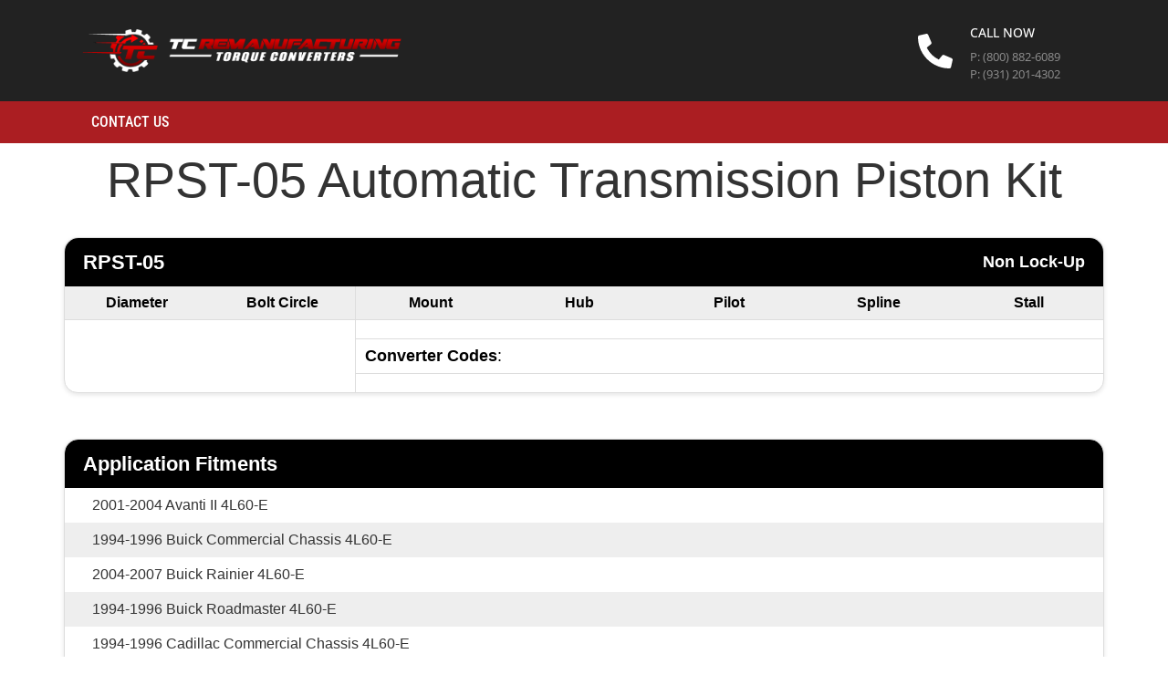

--- FILE ---
content_type: text/html; charset=UTF-8
request_url: https://tcremanufacturing.com/part/rpst-05/
body_size: 12208
content:
<!doctype html>
<html lang="en-US">
<head>
	<meta charset="UTF-8">
	<meta name="viewport" content="width=device-width, initial-scale=1">
	<link rel="profile" href="https://gmpg.org/xfn/11">
	<meta name='robots' content='index, follow, max-image-preview:large, max-snippet:-1, max-video-preview:-1' />
	<style>img:is([sizes="auto" i], [sizes^="auto," i]) { contain-intrinsic-size: 3000px 1500px }</style>
	
	<!-- This site is optimized with the Yoast SEO plugin v25.0 - https://yoast.com/wordpress/plugins/seo/ -->
	<title>RPST-05 Automatic Transmission Piston Kit - TC Remanufacturing</title>
	<link rel="canonical" href="https://tcremanufacturing.com/part/rpst-05/" />
	<meta property="og:locale" content="en_US" />
	<meta property="og:type" content="article" />
	<meta property="og:title" content="RPST-05 Automatic Transmission Piston Kit - TC Remanufacturing" />
	<meta property="og:url" content="https://tcremanufacturing.com/part/rpst-05/" />
	<meta property="og:site_name" content="TC Remanufacturing" />
	<meta property="article:modified_time" content="2023-09-12T19:15:37+00:00" />
	<meta name="twitter:card" content="summary_large_image" />
	<script type="application/ld+json" class="yoast-schema-graph">{"@context":"https://schema.org","@graph":[{"@type":"WebPage","@id":"https://tcremanufacturing.com/part/rpst-05/","url":"https://tcremanufacturing.com/part/rpst-05/","name":"RPST-05 Automatic Transmission Piston Kit - TC Remanufacturing","isPartOf":{"@id":"https://tcremanufacturing.com/#website"},"datePublished":"2023-09-12T06:06:25+00:00","dateModified":"2023-09-12T19:15:37+00:00","breadcrumb":{"@id":"https://tcremanufacturing.com/part/rpst-05/#breadcrumb"},"inLanguage":"en-US","potentialAction":[{"@type":"ReadAction","target":["https://tcremanufacturing.com/part/rpst-05/"]}]},{"@type":"BreadcrumbList","@id":"https://tcremanufacturing.com/part/rpst-05/#breadcrumb","itemListElement":[{"@type":"ListItem","position":1,"name":"Home","item":"https://tcremanufacturing.com/"},{"@type":"ListItem","position":2,"name":"Parts","item":"https://tcremanufacturing.com/part/"},{"@type":"ListItem","position":3,"name":"RPST-05 Automatic Transmission Piston Kit"}]},{"@type":"WebSite","@id":"https://tcremanufacturing.com/#website","url":"https://tcremanufacturing.com/","name":"TC Remanufacturing","description":"Remanufactured Torque Converters","publisher":{"@id":"https://tcremanufacturing.com/#organization"},"potentialAction":[{"@type":"SearchAction","target":{"@type":"EntryPoint","urlTemplate":"https://tcremanufacturing.com/?s={search_term_string}"},"query-input":{"@type":"PropertyValueSpecification","valueRequired":true,"valueName":"search_term_string"}}],"inLanguage":"en-US"},{"@type":"Organization","@id":"https://tcremanufacturing.com/#organization","name":"TC Remanufacturing","url":"https://tcremanufacturing.com/","logo":{"@type":"ImageObject","inLanguage":"en-US","@id":"https://tcremanufacturing.com/#/schema/logo/image/","url":"https://tcremanufacturing.com/wp-content/uploads/2022/04/cropped-Logo-Red-White-horizontal.png","contentUrl":"https://tcremanufacturing.com/wp-content/uploads/2022/04/cropped-Logo-Red-White-horizontal.png","width":424,"height":58,"caption":"TC Remanufacturing"},"image":{"@id":"https://tcremanufacturing.com/#/schema/logo/image/"}}]}</script>
	<!-- / Yoast SEO plugin. -->


<link rel="alternate" type="application/rss+xml" title="TC Remanufacturing &raquo; Feed" href="https://tcremanufacturing.com/feed/" />
<script>
window._wpemojiSettings = {"baseUrl":"https:\/\/s.w.org\/images\/core\/emoji\/16.0.1\/72x72\/","ext":".png","svgUrl":"https:\/\/s.w.org\/images\/core\/emoji\/16.0.1\/svg\/","svgExt":".svg","source":{"concatemoji":"https:\/\/tcremanufacturing.com\/wp-includes\/js\/wp-emoji-release.min.js?ver=6.8.3"}};
/*! This file is auto-generated */
!function(s,n){var o,i,e;function c(e){try{var t={supportTests:e,timestamp:(new Date).valueOf()};sessionStorage.setItem(o,JSON.stringify(t))}catch(e){}}function p(e,t,n){e.clearRect(0,0,e.canvas.width,e.canvas.height),e.fillText(t,0,0);var t=new Uint32Array(e.getImageData(0,0,e.canvas.width,e.canvas.height).data),a=(e.clearRect(0,0,e.canvas.width,e.canvas.height),e.fillText(n,0,0),new Uint32Array(e.getImageData(0,0,e.canvas.width,e.canvas.height).data));return t.every(function(e,t){return e===a[t]})}function u(e,t){e.clearRect(0,0,e.canvas.width,e.canvas.height),e.fillText(t,0,0);for(var n=e.getImageData(16,16,1,1),a=0;a<n.data.length;a++)if(0!==n.data[a])return!1;return!0}function f(e,t,n,a){switch(t){case"flag":return n(e,"\ud83c\udff3\ufe0f\u200d\u26a7\ufe0f","\ud83c\udff3\ufe0f\u200b\u26a7\ufe0f")?!1:!n(e,"\ud83c\udde8\ud83c\uddf6","\ud83c\udde8\u200b\ud83c\uddf6")&&!n(e,"\ud83c\udff4\udb40\udc67\udb40\udc62\udb40\udc65\udb40\udc6e\udb40\udc67\udb40\udc7f","\ud83c\udff4\u200b\udb40\udc67\u200b\udb40\udc62\u200b\udb40\udc65\u200b\udb40\udc6e\u200b\udb40\udc67\u200b\udb40\udc7f");case"emoji":return!a(e,"\ud83e\udedf")}return!1}function g(e,t,n,a){var r="undefined"!=typeof WorkerGlobalScope&&self instanceof WorkerGlobalScope?new OffscreenCanvas(300,150):s.createElement("canvas"),o=r.getContext("2d",{willReadFrequently:!0}),i=(o.textBaseline="top",o.font="600 32px Arial",{});return e.forEach(function(e){i[e]=t(o,e,n,a)}),i}function t(e){var t=s.createElement("script");t.src=e,t.defer=!0,s.head.appendChild(t)}"undefined"!=typeof Promise&&(o="wpEmojiSettingsSupports",i=["flag","emoji"],n.supports={everything:!0,everythingExceptFlag:!0},e=new Promise(function(e){s.addEventListener("DOMContentLoaded",e,{once:!0})}),new Promise(function(t){var n=function(){try{var e=JSON.parse(sessionStorage.getItem(o));if("object"==typeof e&&"number"==typeof e.timestamp&&(new Date).valueOf()<e.timestamp+604800&&"object"==typeof e.supportTests)return e.supportTests}catch(e){}return null}();if(!n){if("undefined"!=typeof Worker&&"undefined"!=typeof OffscreenCanvas&&"undefined"!=typeof URL&&URL.createObjectURL&&"undefined"!=typeof Blob)try{var e="postMessage("+g.toString()+"("+[JSON.stringify(i),f.toString(),p.toString(),u.toString()].join(",")+"));",a=new Blob([e],{type:"text/javascript"}),r=new Worker(URL.createObjectURL(a),{name:"wpTestEmojiSupports"});return void(r.onmessage=function(e){c(n=e.data),r.terminate(),t(n)})}catch(e){}c(n=g(i,f,p,u))}t(n)}).then(function(e){for(var t in e)n.supports[t]=e[t],n.supports.everything=n.supports.everything&&n.supports[t],"flag"!==t&&(n.supports.everythingExceptFlag=n.supports.everythingExceptFlag&&n.supports[t]);n.supports.everythingExceptFlag=n.supports.everythingExceptFlag&&!n.supports.flag,n.DOMReady=!1,n.readyCallback=function(){n.DOMReady=!0}}).then(function(){return e}).then(function(){var e;n.supports.everything||(n.readyCallback(),(e=n.source||{}).concatemoji?t(e.concatemoji):e.wpemoji&&e.twemoji&&(t(e.twemoji),t(e.wpemoji)))}))}((window,document),window._wpemojiSettings);
</script>
<style id='wp-emoji-styles-inline-css'>

	img.wp-smiley, img.emoji {
		display: inline !important;
		border: none !important;
		box-shadow: none !important;
		height: 1em !important;
		width: 1em !important;
		margin: 0 0.07em !important;
		vertical-align: -0.1em !important;
		background: none !important;
		padding: 0 !important;
	}
</style>
<link rel='stylesheet' id='wp-block-library-css' href='https://tcremanufacturing.com/wp-includes/css/dist/block-library/style.min.css?ver=6.8.3' media='all' />
<style id='classic-theme-styles-inline-css'>
/*! This file is auto-generated */
.wp-block-button__link{color:#fff;background-color:#32373c;border-radius:9999px;box-shadow:none;text-decoration:none;padding:calc(.667em + 2px) calc(1.333em + 2px);font-size:1.125em}.wp-block-file__button{background:#32373c;color:#fff;text-decoration:none}
</style>
<link rel='stylesheet' id='jet-engine-frontend-css' href='https://tcremanufacturing.com/wp-content/plugins/jet-engine/assets/css/frontend.css?ver=3.0.2' media='all' />
<style id='global-styles-inline-css'>
:root{--wp--preset--aspect-ratio--square: 1;--wp--preset--aspect-ratio--4-3: 4/3;--wp--preset--aspect-ratio--3-4: 3/4;--wp--preset--aspect-ratio--3-2: 3/2;--wp--preset--aspect-ratio--2-3: 2/3;--wp--preset--aspect-ratio--16-9: 16/9;--wp--preset--aspect-ratio--9-16: 9/16;--wp--preset--color--black: #000000;--wp--preset--color--cyan-bluish-gray: #abb8c3;--wp--preset--color--white: #ffffff;--wp--preset--color--pale-pink: #f78da7;--wp--preset--color--vivid-red: #cf2e2e;--wp--preset--color--luminous-vivid-orange: #ff6900;--wp--preset--color--luminous-vivid-amber: #fcb900;--wp--preset--color--light-green-cyan: #7bdcb5;--wp--preset--color--vivid-green-cyan: #00d084;--wp--preset--color--pale-cyan-blue: #8ed1fc;--wp--preset--color--vivid-cyan-blue: #0693e3;--wp--preset--color--vivid-purple: #9b51e0;--wp--preset--gradient--vivid-cyan-blue-to-vivid-purple: linear-gradient(135deg,rgba(6,147,227,1) 0%,rgb(155,81,224) 100%);--wp--preset--gradient--light-green-cyan-to-vivid-green-cyan: linear-gradient(135deg,rgb(122,220,180) 0%,rgb(0,208,130) 100%);--wp--preset--gradient--luminous-vivid-amber-to-luminous-vivid-orange: linear-gradient(135deg,rgba(252,185,0,1) 0%,rgba(255,105,0,1) 100%);--wp--preset--gradient--luminous-vivid-orange-to-vivid-red: linear-gradient(135deg,rgba(255,105,0,1) 0%,rgb(207,46,46) 100%);--wp--preset--gradient--very-light-gray-to-cyan-bluish-gray: linear-gradient(135deg,rgb(238,238,238) 0%,rgb(169,184,195) 100%);--wp--preset--gradient--cool-to-warm-spectrum: linear-gradient(135deg,rgb(74,234,220) 0%,rgb(151,120,209) 20%,rgb(207,42,186) 40%,rgb(238,44,130) 60%,rgb(251,105,98) 80%,rgb(254,248,76) 100%);--wp--preset--gradient--blush-light-purple: linear-gradient(135deg,rgb(255,206,236) 0%,rgb(152,150,240) 100%);--wp--preset--gradient--blush-bordeaux: linear-gradient(135deg,rgb(254,205,165) 0%,rgb(254,45,45) 50%,rgb(107,0,62) 100%);--wp--preset--gradient--luminous-dusk: linear-gradient(135deg,rgb(255,203,112) 0%,rgb(199,81,192) 50%,rgb(65,88,208) 100%);--wp--preset--gradient--pale-ocean: linear-gradient(135deg,rgb(255,245,203) 0%,rgb(182,227,212) 50%,rgb(51,167,181) 100%);--wp--preset--gradient--electric-grass: linear-gradient(135deg,rgb(202,248,128) 0%,rgb(113,206,126) 100%);--wp--preset--gradient--midnight: linear-gradient(135deg,rgb(2,3,129) 0%,rgb(40,116,252) 100%);--wp--preset--font-size--small: 13px;--wp--preset--font-size--medium: 20px;--wp--preset--font-size--large: 36px;--wp--preset--font-size--x-large: 42px;--wp--preset--spacing--20: 0.44rem;--wp--preset--spacing--30: 0.67rem;--wp--preset--spacing--40: 1rem;--wp--preset--spacing--50: 1.5rem;--wp--preset--spacing--60: 2.25rem;--wp--preset--spacing--70: 3.38rem;--wp--preset--spacing--80: 5.06rem;--wp--preset--shadow--natural: 6px 6px 9px rgba(0, 0, 0, 0.2);--wp--preset--shadow--deep: 12px 12px 50px rgba(0, 0, 0, 0.4);--wp--preset--shadow--sharp: 6px 6px 0px rgba(0, 0, 0, 0.2);--wp--preset--shadow--outlined: 6px 6px 0px -3px rgba(255, 255, 255, 1), 6px 6px rgba(0, 0, 0, 1);--wp--preset--shadow--crisp: 6px 6px 0px rgba(0, 0, 0, 1);}:where(.is-layout-flex){gap: 0.5em;}:where(.is-layout-grid){gap: 0.5em;}body .is-layout-flex{display: flex;}.is-layout-flex{flex-wrap: wrap;align-items: center;}.is-layout-flex > :is(*, div){margin: 0;}body .is-layout-grid{display: grid;}.is-layout-grid > :is(*, div){margin: 0;}:where(.wp-block-columns.is-layout-flex){gap: 2em;}:where(.wp-block-columns.is-layout-grid){gap: 2em;}:where(.wp-block-post-template.is-layout-flex){gap: 1.25em;}:where(.wp-block-post-template.is-layout-grid){gap: 1.25em;}.has-black-color{color: var(--wp--preset--color--black) !important;}.has-cyan-bluish-gray-color{color: var(--wp--preset--color--cyan-bluish-gray) !important;}.has-white-color{color: var(--wp--preset--color--white) !important;}.has-pale-pink-color{color: var(--wp--preset--color--pale-pink) !important;}.has-vivid-red-color{color: var(--wp--preset--color--vivid-red) !important;}.has-luminous-vivid-orange-color{color: var(--wp--preset--color--luminous-vivid-orange) !important;}.has-luminous-vivid-amber-color{color: var(--wp--preset--color--luminous-vivid-amber) !important;}.has-light-green-cyan-color{color: var(--wp--preset--color--light-green-cyan) !important;}.has-vivid-green-cyan-color{color: var(--wp--preset--color--vivid-green-cyan) !important;}.has-pale-cyan-blue-color{color: var(--wp--preset--color--pale-cyan-blue) !important;}.has-vivid-cyan-blue-color{color: var(--wp--preset--color--vivid-cyan-blue) !important;}.has-vivid-purple-color{color: var(--wp--preset--color--vivid-purple) !important;}.has-black-background-color{background-color: var(--wp--preset--color--black) !important;}.has-cyan-bluish-gray-background-color{background-color: var(--wp--preset--color--cyan-bluish-gray) !important;}.has-white-background-color{background-color: var(--wp--preset--color--white) !important;}.has-pale-pink-background-color{background-color: var(--wp--preset--color--pale-pink) !important;}.has-vivid-red-background-color{background-color: var(--wp--preset--color--vivid-red) !important;}.has-luminous-vivid-orange-background-color{background-color: var(--wp--preset--color--luminous-vivid-orange) !important;}.has-luminous-vivid-amber-background-color{background-color: var(--wp--preset--color--luminous-vivid-amber) !important;}.has-light-green-cyan-background-color{background-color: var(--wp--preset--color--light-green-cyan) !important;}.has-vivid-green-cyan-background-color{background-color: var(--wp--preset--color--vivid-green-cyan) !important;}.has-pale-cyan-blue-background-color{background-color: var(--wp--preset--color--pale-cyan-blue) !important;}.has-vivid-cyan-blue-background-color{background-color: var(--wp--preset--color--vivid-cyan-blue) !important;}.has-vivid-purple-background-color{background-color: var(--wp--preset--color--vivid-purple) !important;}.has-black-border-color{border-color: var(--wp--preset--color--black) !important;}.has-cyan-bluish-gray-border-color{border-color: var(--wp--preset--color--cyan-bluish-gray) !important;}.has-white-border-color{border-color: var(--wp--preset--color--white) !important;}.has-pale-pink-border-color{border-color: var(--wp--preset--color--pale-pink) !important;}.has-vivid-red-border-color{border-color: var(--wp--preset--color--vivid-red) !important;}.has-luminous-vivid-orange-border-color{border-color: var(--wp--preset--color--luminous-vivid-orange) !important;}.has-luminous-vivid-amber-border-color{border-color: var(--wp--preset--color--luminous-vivid-amber) !important;}.has-light-green-cyan-border-color{border-color: var(--wp--preset--color--light-green-cyan) !important;}.has-vivid-green-cyan-border-color{border-color: var(--wp--preset--color--vivid-green-cyan) !important;}.has-pale-cyan-blue-border-color{border-color: var(--wp--preset--color--pale-cyan-blue) !important;}.has-vivid-cyan-blue-border-color{border-color: var(--wp--preset--color--vivid-cyan-blue) !important;}.has-vivid-purple-border-color{border-color: var(--wp--preset--color--vivid-purple) !important;}.has-vivid-cyan-blue-to-vivid-purple-gradient-background{background: var(--wp--preset--gradient--vivid-cyan-blue-to-vivid-purple) !important;}.has-light-green-cyan-to-vivid-green-cyan-gradient-background{background: var(--wp--preset--gradient--light-green-cyan-to-vivid-green-cyan) !important;}.has-luminous-vivid-amber-to-luminous-vivid-orange-gradient-background{background: var(--wp--preset--gradient--luminous-vivid-amber-to-luminous-vivid-orange) !important;}.has-luminous-vivid-orange-to-vivid-red-gradient-background{background: var(--wp--preset--gradient--luminous-vivid-orange-to-vivid-red) !important;}.has-very-light-gray-to-cyan-bluish-gray-gradient-background{background: var(--wp--preset--gradient--very-light-gray-to-cyan-bluish-gray) !important;}.has-cool-to-warm-spectrum-gradient-background{background: var(--wp--preset--gradient--cool-to-warm-spectrum) !important;}.has-blush-light-purple-gradient-background{background: var(--wp--preset--gradient--blush-light-purple) !important;}.has-blush-bordeaux-gradient-background{background: var(--wp--preset--gradient--blush-bordeaux) !important;}.has-luminous-dusk-gradient-background{background: var(--wp--preset--gradient--luminous-dusk) !important;}.has-pale-ocean-gradient-background{background: var(--wp--preset--gradient--pale-ocean) !important;}.has-electric-grass-gradient-background{background: var(--wp--preset--gradient--electric-grass) !important;}.has-midnight-gradient-background{background: var(--wp--preset--gradient--midnight) !important;}.has-small-font-size{font-size: var(--wp--preset--font-size--small) !important;}.has-medium-font-size{font-size: var(--wp--preset--font-size--medium) !important;}.has-large-font-size{font-size: var(--wp--preset--font-size--large) !important;}.has-x-large-font-size{font-size: var(--wp--preset--font-size--x-large) !important;}
:where(.wp-block-post-template.is-layout-flex){gap: 1.25em;}:where(.wp-block-post-template.is-layout-grid){gap: 1.25em;}
:where(.wp-block-columns.is-layout-flex){gap: 2em;}:where(.wp-block-columns.is-layout-grid){gap: 2em;}
:root :where(.wp-block-pullquote){font-size: 1.5em;line-height: 1.6;}
</style>
<link rel='stylesheet' id='hello-elementor-css' href='https://tcremanufacturing.com/wp-content/themes/hello-elementor/style.min.css?ver=2.8.1' media='all' />
<link rel='stylesheet' id='hello-elementor-theme-style-css' href='https://tcremanufacturing.com/wp-content/themes/hello-elementor/theme.min.css?ver=2.8.1' media='all' />
<link rel='stylesheet' id='elementor-frontend-css' href='https://tcremanufacturing.com/wp-content/plugins/elementor/assets/css/frontend.min.css?ver=3.28.4' media='all' />
<link rel='stylesheet' id='widget-image-css' href='https://tcremanufacturing.com/wp-content/plugins/elementor/assets/css/widget-image.min.css?ver=3.28.4' media='all' />
<link rel='stylesheet' id='widget-icon-box-css' href='https://tcremanufacturing.com/wp-content/plugins/elementor/assets/css/widget-icon-box.min.css?ver=3.28.4' media='all' />
<link rel='stylesheet' id='widget-social-icons-css' href='https://tcremanufacturing.com/wp-content/plugins/elementor/assets/css/widget-social-icons.min.css?ver=3.28.4' media='all' />
<link rel='stylesheet' id='e-apple-webkit-css' href='https://tcremanufacturing.com/wp-content/plugins/elementor/assets/css/conditionals/apple-webkit.min.css?ver=3.28.4' media='all' />
<link rel='stylesheet' id='widget-nav-menu-css' href='https://tcremanufacturing.com/wp-content/plugins/elementor-pro/assets/css/widget-nav-menu.min.css?ver=3.28.4' media='all' />
<link rel='stylesheet' id='widget-heading-css' href='https://tcremanufacturing.com/wp-content/plugins/elementor/assets/css/widget-heading.min.css?ver=3.28.4' media='all' />
<link rel='stylesheet' id='widget-form-css' href='https://tcremanufacturing.com/wp-content/plugins/elementor-pro/assets/css/widget-form.min.css?ver=3.28.4' media='all' />
<link rel='stylesheet' id='elementor-icons-css' href='https://tcremanufacturing.com/wp-content/plugins/elementor/assets/lib/eicons/css/elementor-icons.min.css?ver=5.36.0' media='all' />
<link rel='stylesheet' id='elementor-post-6-css' href='https://tcremanufacturing.com/wp-content/uploads/elementor/css/post-6.css?ver=1746803280' media='all' />
<link rel='stylesheet' id='elementor-post-43-css' href='https://tcremanufacturing.com/wp-content/uploads/elementor/css/post-43.css?ver=1746803280' media='all' />
<link rel='stylesheet' id='elementor-post-64-css' href='https://tcremanufacturing.com/wp-content/uploads/elementor/css/post-64.css?ver=1746803280' media='all' />
<link rel='stylesheet' id='wpm-fitment-font-awesome-css' href='https://tcremanufacturing.com/wp-content/plugins/WPM_Fitment_API/templates/libs/font-awesome/scripts/all.min.css?ver=6.8.3' media='all' />
<link rel='stylesheet' id='wpm-fitment-lightzoom-css' href='https://tcremanufacturing.com/wp-content/plugins/WPM_Fitment_API/templates/libs/lightzoom/style.css?ver=6.8.3' media='all' />
<link rel='stylesheet' id='wpm-fitment-css' href='https://tcremanufacturing.com/wp-content/plugins/WPM_Fitment_API/templates/assets/css/frontend.css?ver=1769720548' media='all' />
<link rel='stylesheet' id='jquery-chosen-css' href='https://tcremanufacturing.com/wp-content/plugins/jet-search/assets/lib/chosen/chosen.min.css?ver=1.8.7' media='all' />
<link rel='stylesheet' id='jet-search-css' href='https://tcremanufacturing.com/wp-content/plugins/jet-search/assets/css/jet-search.css?ver=3.0.2' media='all' />
<link rel='stylesheet' id='elementor-gf-local-robotocondensed-css' href='https://tcremanufacturing.com/wp-content/uploads/elementor/google-fonts/css/robotocondensed.css?ver=1743532003' media='all' />
<link rel='stylesheet' id='elementor-gf-local-opensans-css' href='https://tcremanufacturing.com/wp-content/uploads/elementor/google-fonts/css/opensans.css?ver=1743532011' media='all' />
<link rel='stylesheet' id='elementor-icons-shared-0-css' href='https://tcremanufacturing.com/wp-content/plugins/elementor/assets/lib/font-awesome/css/fontawesome.min.css?ver=5.15.3' media='all' />
<link rel='stylesheet' id='elementor-icons-fa-regular-css' href='https://tcremanufacturing.com/wp-content/plugins/elementor/assets/lib/font-awesome/css/regular.min.css?ver=5.15.3' media='all' />
<link rel='stylesheet' id='elementor-icons-fa-brands-css' href='https://tcremanufacturing.com/wp-content/plugins/elementor/assets/lib/font-awesome/css/brands.min.css?ver=5.15.3' media='all' />
<link rel='stylesheet' id='elementor-icons-fa-solid-css' href='https://tcremanufacturing.com/wp-content/plugins/elementor/assets/lib/font-awesome/css/solid.min.css?ver=5.15.3' media='all' />
<script src="https://tcremanufacturing.com/wp-includes/js/jquery/jquery.min.js?ver=3.7.1" id="jquery-core-js"></script>
<script src="https://tcremanufacturing.com/wp-includes/js/jquery/jquery-migrate.min.js?ver=3.4.1" id="jquery-migrate-js"></script>
<script src="https://tcremanufacturing.com/wp-includes/js/imagesloaded.min.js?ver=6.8.3" id="imagesLoaded-js"></script>
<link rel="https://api.w.org/" href="https://tcremanufacturing.com/wp-json/" /><link rel="EditURI" type="application/rsd+xml" title="RSD" href="https://tcremanufacturing.com/xmlrpc.php?rsd" />
<meta name="generator" content="WordPress 6.8.3" />
<link rel='shortlink' href='https://tcremanufacturing.com/?p=28510' />
<link rel="alternate" title="oEmbed (JSON)" type="application/json+oembed" href="https://tcremanufacturing.com/wp-json/oembed/1.0/embed?url=https%3A%2F%2Ftcremanufacturing.com%2Fpart%2Frpst-05%2F" />
<link rel="alternate" title="oEmbed (XML)" type="text/xml+oembed" href="https://tcremanufacturing.com/wp-json/oembed/1.0/embed?url=https%3A%2F%2Ftcremanufacturing.com%2Fpart%2Frpst-05%2F&#038;format=xml" />
<meta name="generator" content="Elementor 3.28.4; features: additional_custom_breakpoints, e_local_google_fonts; settings: css_print_method-external, google_font-enabled, font_display-auto">
<!-- Google Tag Manager -->
<script>(function(w,d,s,l,i){w[l]=w[l]||[];w[l].push({'gtm.start':
new Date().getTime(),event:'gtm.js'});var f=d.getElementsByTagName(s)[0],
j=d.createElement(s),dl=l!='dataLayer'?'&l='+l:'';j.async=true;j.src=
'https://www.googletagmanager.com/gtm.js?id='+i+dl;f.parentNode.insertBefore(j,f);
})(window,document,'script','dataLayer','GTM-KMHPDTR');</script>
<!-- End Google Tag Manager -->
			<style>
				.e-con.e-parent:nth-of-type(n+4):not(.e-lazyloaded):not(.e-no-lazyload),
				.e-con.e-parent:nth-of-type(n+4):not(.e-lazyloaded):not(.e-no-lazyload) * {
					background-image: none !important;
				}
				@media screen and (max-height: 1024px) {
					.e-con.e-parent:nth-of-type(n+3):not(.e-lazyloaded):not(.e-no-lazyload),
					.e-con.e-parent:nth-of-type(n+3):not(.e-lazyloaded):not(.e-no-lazyload) * {
						background-image: none !important;
					}
				}
				@media screen and (max-height: 640px) {
					.e-con.e-parent:nth-of-type(n+2):not(.e-lazyloaded):not(.e-no-lazyload),
					.e-con.e-parent:nth-of-type(n+2):not(.e-lazyloaded):not(.e-no-lazyload) * {
						background-image: none !important;
					}
				}
			</style>
			<link rel="icon" href="https://tcremanufacturing.com/wp-content/uploads/2022/03/cropped-Logo-01-32x32.png" sizes="32x32" />
<link rel="icon" href="https://tcremanufacturing.com/wp-content/uploads/2022/03/cropped-Logo-01-192x192.png" sizes="192x192" />
<link rel="apple-touch-icon" href="https://tcremanufacturing.com/wp-content/uploads/2022/03/cropped-Logo-01-180x180.png" />
<meta name="msapplication-TileImage" content="https://tcremanufacturing.com/wp-content/uploads/2022/03/cropped-Logo-01-270x270.png" />
</head>
<body class="wp-singular part-template-default single single-part postid-28510 wp-custom-logo wp-theme-hello-elementor elementor-default elementor-kit-6">

<!-- Google Tag Manager (noscript) -->
<noscript><iframe src="https://www.googletagmanager.com/ns.html?id=GTM-KMHPDTR"
height="0" width="0" style="display:none;visibility:hidden"></iframe></noscript>
<!-- End Google Tag Manager (noscript) -->

<a class="skip-link screen-reader-text" href="#content">Skip to content</a>

		<div data-elementor-type="header" data-elementor-id="43" class="elementor elementor-43 elementor-location-header" data-elementor-post-type="elementor_library">
					<section class="elementor-section elementor-top-section elementor-element elementor-element-8514e5f elementor-hidden-desktop elementor-hidden-mobile elementor-section-boxed elementor-section-height-default elementor-section-height-default" data-id="8514e5f" data-element_type="section" data-settings="{&quot;background_background&quot;:&quot;classic&quot;}">
						<div class="elementor-container elementor-column-gap-default">
					<div class="elementor-column elementor-col-100 elementor-top-column elementor-element elementor-element-f5ed6de" data-id="f5ed6de" data-element_type="column">
			<div class="elementor-widget-wrap elementor-element-populated">
						<section class="elementor-section elementor-inner-section elementor-element elementor-element-7a1b894 elementor-section-boxed elementor-section-height-default elementor-section-height-default" data-id="7a1b894" data-element_type="section">
						<div class="elementor-container elementor-column-gap-default">
					<div class="elementor-column elementor-col-25 elementor-inner-column elementor-element elementor-element-a268e06" data-id="a268e06" data-element_type="column">
			<div class="elementor-widget-wrap elementor-element-populated">
						<div class="elementor-element elementor-element-a17fb5c elementor-widget elementor-widget-theme-site-logo elementor-widget-image" data-id="a17fb5c" data-element_type="widget" data-widget_type="theme-site-logo.default">
				<div class="elementor-widget-container">
											<a href="https://tcremanufacturing.com">
			<img width="424" height="58" src="https://tcremanufacturing.com/wp-content/uploads/2022/04/cropped-Logo-Red-White-horizontal.png" class="attachment-full size-full wp-image-130" alt="" srcset="https://tcremanufacturing.com/wp-content/uploads/2022/04/cropped-Logo-Red-White-horizontal.png 424w, https://tcremanufacturing.com/wp-content/uploads/2022/04/cropped-Logo-Red-White-horizontal-300x41.png 300w" sizes="(max-width: 424px) 100vw, 424px" />				</a>
											</div>
				</div>
					</div>
		</div>
				<div class="elementor-column elementor-col-25 elementor-inner-column elementor-element elementor-element-1f9e6d8" data-id="1f9e6d8" data-element_type="column">
			<div class="elementor-widget-wrap elementor-element-populated">
						<div class="elementor-element elementor-element-769669c elementor-position-left elementor-vertical-align-middle elementor-view-default elementor-mobile-position-top elementor-widget elementor-widget-icon-box" data-id="769669c" data-element_type="widget" data-widget_type="icon-box.default">
				<div class="elementor-widget-container">
							<div class="elementor-icon-box-wrapper">

						<div class="elementor-icon-box-icon">
				<span  class="elementor-icon">
				<i aria-hidden="true" class="far fa-envelope"></i>				</span>
			</div>
			
						<div class="elementor-icon-box-content">

									<h3 class="elementor-icon-box-title">
						<span  >
							EMAIL						</span>
					</h3>
				
									<p class="elementor-icon-box-description">
						<a href="info@tcremanufacturing.com">info@tcremanufacturing.com</a>					</p>
				
			</div>
			
		</div>
						</div>
				</div>
					</div>
		</div>
				<div class="elementor-column elementor-col-25 elementor-inner-column elementor-element elementor-element-909b81e" data-id="909b81e" data-element_type="column">
			<div class="elementor-widget-wrap elementor-element-populated">
						<div class="elementor-element elementor-element-4efe042 elementor-position-left elementor-vertical-align-middle elementor-view-default elementor-mobile-position-top elementor-widget elementor-widget-icon-box" data-id="4efe042" data-element_type="widget" data-widget_type="icon-box.default">
				<div class="elementor-widget-container">
							<div class="elementor-icon-box-wrapper">

						<div class="elementor-icon-box-icon">
				<span  class="elementor-icon">
				<i aria-hidden="true" class="far fa-envelope"></i>				</span>
			</div>
			
						<div class="elementor-icon-box-content">

									<h3 class="elementor-icon-box-title">
						<span  >
							CALL NOW						</span>
					</h3>
				
									<p class="elementor-icon-box-description">
						<a href="tel:800-882-6089">P: (800) 882-6089</a><br />
<a href="tel:931-201-4302">P: (931) 201-4302</a>					</p>
				
			</div>
			
		</div>
						</div>
				</div>
					</div>
		</div>
				<div class="elementor-column elementor-col-25 elementor-inner-column elementor-element elementor-element-501a854" data-id="501a854" data-element_type="column">
			<div class="elementor-widget-wrap elementor-element-populated">
						<div class="elementor-element elementor-element-fc9aa14 elementor-shape-circle elementor-grid-0 e-grid-align-center elementor-widget elementor-widget-social-icons" data-id="fc9aa14" data-element_type="widget" data-widget_type="social-icons.default">
				<div class="elementor-widget-container">
							<div class="elementor-social-icons-wrapper elementor-grid">
							<span class="elementor-grid-item">
					<a class="elementor-icon elementor-social-icon elementor-social-icon-facebook elementor-repeater-item-ce52bb8" target="_blank">
						<span class="elementor-screen-only">Facebook</span>
						<i class="fab fa-facebook"></i>					</a>
				</span>
							<span class="elementor-grid-item">
					<a class="elementor-icon elementor-social-icon elementor-social-icon-twitter elementor-repeater-item-2b92e43" target="_blank">
						<span class="elementor-screen-only">Twitter</span>
						<i class="fab fa-twitter"></i>					</a>
				</span>
							<span class="elementor-grid-item">
					<a class="elementor-icon elementor-social-icon elementor-social-icon-youtube elementor-repeater-item-9d624af" target="_blank">
						<span class="elementor-screen-only">Youtube</span>
						<i class="fab fa-youtube"></i>					</a>
				</span>
							<span class="elementor-grid-item">
					<a class="elementor-icon elementor-social-icon elementor-social-icon-linkedin elementor-repeater-item-a007ace" target="_blank">
						<span class="elementor-screen-only">Linkedin</span>
						<i class="fab fa-linkedin"></i>					</a>
				</span>
					</div>
						</div>
				</div>
					</div>
		</div>
					</div>
		</section>
					</div>
		</div>
					</div>
		</section>
				<section class="elementor-section elementor-top-section elementor-element elementor-element-8c0b904 elementor-hidden-tablet elementor-section-content-middle elementor-section-boxed elementor-section-height-default elementor-section-height-default" data-id="8c0b904" data-element_type="section" data-settings="{&quot;background_background&quot;:&quot;classic&quot;}">
						<div class="elementor-container elementor-column-gap-default">
					<div class="elementor-column elementor-col-100 elementor-top-column elementor-element elementor-element-c35049c" data-id="c35049c" data-element_type="column">
			<div class="elementor-widget-wrap elementor-element-populated">
						<section class="elementor-section elementor-inner-section elementor-element elementor-element-9ef717a elementor-section-boxed elementor-section-height-default elementor-section-height-default" data-id="9ef717a" data-element_type="section">
						<div class="elementor-container elementor-column-gap-default">
					<div class="elementor-column elementor-col-50 elementor-inner-column elementor-element elementor-element-c6759b3" data-id="c6759b3" data-element_type="column">
			<div class="elementor-widget-wrap elementor-element-populated">
						<div class="elementor-element elementor-element-171e689 elementor-widget elementor-widget-theme-site-logo elementor-widget-image" data-id="171e689" data-element_type="widget" data-widget_type="theme-site-logo.default">
				<div class="elementor-widget-container">
											<a href="https://tcremanufacturing.com">
			<img width="424" height="58" src="https://tcremanufacturing.com/wp-content/uploads/2022/04/cropped-Logo-Red-White-horizontal.png" class="attachment-full size-full wp-image-130" alt="" srcset="https://tcremanufacturing.com/wp-content/uploads/2022/04/cropped-Logo-Red-White-horizontal.png 424w, https://tcremanufacturing.com/wp-content/uploads/2022/04/cropped-Logo-Red-White-horizontal-300x41.png 300w" sizes="(max-width: 424px) 100vw, 424px" />				</a>
											</div>
				</div>
					</div>
		</div>
				<div class="elementor-column elementor-col-50 elementor-inner-column elementor-element elementor-element-4a556db" data-id="4a556db" data-element_type="column">
			<div class="elementor-widget-wrap elementor-element-populated">
						<div class="elementor-element elementor-element-fbd0a01 elementor-position-left elementor-vertical-align-middle elementor-view-default elementor-mobile-position-top elementor-widget elementor-widget-icon-box" data-id="fbd0a01" data-element_type="widget" data-widget_type="icon-box.default">
				<div class="elementor-widget-container">
							<div class="elementor-icon-box-wrapper">

						<div class="elementor-icon-box-icon">
				<span  class="elementor-icon">
				<i aria-hidden="true" class="fas fa-phone-alt"></i>				</span>
			</div>
			
						<div class="elementor-icon-box-content">

									<h3 class="elementor-icon-box-title">
						<span  >
							CALL NOW						</span>
					</h3>
				
									<p class="elementor-icon-box-description">
						<a href="tel:800-882-6089">P: (800) 882-6089</a><br />
<a href="tel:931-201-4302">P: (931) 201-4302</a>					</p>
				
			</div>
			
		</div>
						</div>
				</div>
					</div>
		</div>
					</div>
		</section>
					</div>
		</div>
					</div>
		</section>
				<section class="elementor-section elementor-top-section elementor-element elementor-element-0261456 elementor-section-boxed elementor-section-height-default elementor-section-height-default" data-id="0261456" data-element_type="section" data-settings="{&quot;background_background&quot;:&quot;classic&quot;}">
						<div class="elementor-container elementor-column-gap-default">
					<div class="elementor-column elementor-col-100 elementor-top-column elementor-element elementor-element-d5b15a4" data-id="d5b15a4" data-element_type="column">
			<div class="elementor-widget-wrap elementor-element-populated">
						<div class="elementor-element elementor-element-a55ce97 elementor-nav-menu--dropdown-none elementor-widget elementor-widget-nav-menu" data-id="a55ce97" data-element_type="widget" data-settings="{&quot;layout&quot;:&quot;horizontal&quot;,&quot;submenu_icon&quot;:{&quot;value&quot;:&quot;&lt;i class=\&quot;fas fa-caret-down\&quot;&gt;&lt;\/i&gt;&quot;,&quot;library&quot;:&quot;fa-solid&quot;}}" data-widget_type="nav-menu.default">
				<div class="elementor-widget-container">
								<nav aria-label="Menu" class="elementor-nav-menu--main elementor-nav-menu__container elementor-nav-menu--layout-horizontal e--pointer-background e--animation-fade">
				<ul id="menu-1-a55ce97" class="elementor-nav-menu"><li class="menu-item menu-item-type-post_type menu-item-object-page menu-item-72"><a href="https://tcremanufacturing.com/contact-us/" class="elementor-item">Contact Us</a></li>
</ul>			</nav>
						<nav class="elementor-nav-menu--dropdown elementor-nav-menu__container" aria-hidden="true">
				<ul id="menu-2-a55ce97" class="elementor-nav-menu"><li class="menu-item menu-item-type-post_type menu-item-object-page menu-item-72"><a href="https://tcremanufacturing.com/contact-us/" class="elementor-item" tabindex="-1">Contact Us</a></li>
</ul>			</nav>
						</div>
				</div>
					</div>
		</div>
					</div>
		</section>
				</div>
		
<main id="content" class="site-main post-28510 part type-part status-publish hentry">

			<header class="page-header">
			<h1 class="entry-title">RPST-05 Automatic Transmission Piston Kit</h1>		</header>
	
	<div class="page-content">
		        <div class="wpm_fitment_products">
            <div class="fitment-product">
                <div class="top-fitment-details">
                    <div class="left-title-fitment">RPST-05</div>
                    <div class="right-title-fitment">Non Lock-Up</div>
                </div>
                <div class="content-fitment">
                    <div class="header-fitment-product">
                        <div class="head-fitment-label">
                            <div class="head-label">Diameter</div>
                            <div class="head-label">Bolt Circle</div>
                        </div>
                        <div class="head-fitment-content">
                            <div class="head-item-content">
                                <div class="value-item-content">
                                                                    </div>
                                <div class="img-item-content">
                                                                    </div>
                            </div>
                            <div class="head-item-content">
                                <div class="value-item-content">
                                                                    </div>
                                <div class="img-item-content">
                                                                    </div>
                            </div>
                        </div>
                    </div>
                    <div class="header-fitment-product">
                        <div class="head-fitment-label">
                            <div class="head-label">Mount</div>
                            <div class="head-label">Hub</div>
                            <div class="head-label">Pilot</div>
                            <div class="head-label">Spline</div>
                            <div class="head-label">Stall</div>
                        </div>
                        <div class="head-fitment-content">
                            <div class="head-item-content">
                                <div class="value-item-content">
                                                                    </div>
                            </div>
                            <div class="head-item-content">
                                <div class="value-item-content">
                                                                    </div>
                            </div>
                            <div class="head-item-content">
                                <div class="value-item-content">
                                                                                                        </div>
                            </div>
                            <div class="head-item-content">
                                <div class="value-item-content">
                                                                    </div>
                            </div>
                            <div class="head-item-content">
                                <div class="value-item-content">
                                                                    </div>
                            </div>
                        </div>
                        <div class="side-fitment">
                                                            <div class="converter-codes"><b>Converter Codes</b>: </div>
                                                    </div>
                        <div class="other-attributes-fitment">
                            <ul>
                                                            </ul>
                        </div>
                    </div>
                </div>
            </div>
        </div>

                    <div class="app-fitments">
                <div class="top-fitment-details">
                    <div class="left-title-fitment">Application Fitments</div>
                </div>
                <div class="wpm-fitments-list">
                                            <div class="wpm-fitment-item">2001-2004 Avanti II 4L60-E</div>
                                            <div class="wpm-fitment-item">1994-1996 Buick Commercial Chassis 4L60-E</div>
                                            <div class="wpm-fitment-item">2004-2007 Buick Rainier 4L60-E</div>
                                            <div class="wpm-fitment-item">1994-1996 Buick Roadmaster 4L60-E</div>
                                            <div class="wpm-fitment-item">1994-1996 Cadillac Commercial Chassis 4L60-E</div>
                                            <div class="wpm-fitment-item">1999-2000 Cadillac Escalade 4L60-E</div>
                                            <div class="wpm-fitment-item">2002-2005 Cadillac Escalade 4L60-E</div>
                                            <div class="wpm-fitment-item">1994-1996 Cadillac Fleetwood 4L60-E</div>
                                            <div class="wpm-fitment-item">1993-2005 Chevrolet Astro 4L60-E</div>
                                            <div class="wpm-fitment-item">2007-2008 Chevrolet Avalanche 4L60-E</div>
                                            <div class="wpm-fitment-item">2002-2006 Chevrolet Avalanche 1500 4L60-E</div>
                                            <div class="wpm-fitment-item">1993-2005 Chevrolet Blazer 4L60-E</div>
                                            <div class="wpm-fitment-item">1993-1999 Chevrolet C1500 4L60-E</div>
                                            <div class="wpm-fitment-item">1993-1999 Chevrolet C1500 Suburban 4L60-E</div>
                                            <div class="wpm-fitment-item">1993-1999 Chevrolet C2500 4L60-E</div>
                                            <div class="wpm-fitment-item">1993-1996 Chevrolet C2500 Suburban 4L60-E</div>
                                            <div class="wpm-fitment-item">1994-2002 Chevrolet Camaro 4L60-E</div>
                                            <div class="wpm-fitment-item">1994-1996 Chevrolet Caprice 4L60-E</div>
                                            <div class="wpm-fitment-item">2004-2012 Chevrolet Colorado 4L60-E</div>
                                            <div class="wpm-fitment-item">1994-2004 Chevrolet Corvette 4L60-E</div>
                                            <div class="wpm-fitment-item">1996-2014 Chevrolet Express 1500 4L60-E</div>
                                            <div class="wpm-fitment-item">1996-2009 Chevrolet Express 2500 4L60-E</div>
                                            <div class="wpm-fitment-item">2007-2009 Chevrolet Express 3500 4L60-E</div>
                                            <div class="wpm-fitment-item">1993-1995 Chevrolet G10 4L60-E</div>
                                            <div class="wpm-fitment-item">1993-1995 Chevrolet G20 4L60-E</div>
                                            <div class="wpm-fitment-item">1993-1995 Chevrolet G30 4L60-E</div>
                                            <div class="wpm-fitment-item">1994-1996 Chevrolet Impala 4L60-E</div>
                                            <div class="wpm-fitment-item">1993-1999 Chevrolet K1500 4L60-E</div>
                                            <div class="wpm-fitment-item">1993-1999 Chevrolet K1500 Suburban 4L60-E</div>
                                            <div class="wpm-fitment-item">1993-1998 Chevrolet K2500 4L60-E</div>
                                            <div class="wpm-fitment-item">1993-1996 Chevrolet K2500 Suburban 4L60-E</div>
                                            <div class="wpm-fitment-item">1993-2004 Chevrolet S10 4L60-E</div>
                                            <div class="wpm-fitment-item">1993-1994 Chevrolet S10 Blazer 4L60-E</div>
                                            <div class="wpm-fitment-item">1999-2013 Chevrolet Silverado 1500 4L60-E</div>
                                            <div class="wpm-fitment-item">2007 Chevrolet Silverado 1500 Classic 4L60-E</div>
                                            <div class="wpm-fitment-item">1999-2001 Chevrolet Silverado 2500 4L60-E</div>
                                            <div class="wpm-fitment-item">2003-2004 Chevrolet SSR 4L60-E</div>
                                            <div class="wpm-fitment-item">2000-2008 Chevrolet Suburban 1500 4L60-E</div>
                                            <div class="wpm-fitment-item">2000 Chevrolet Suburban 2500 4L60-E</div>
                                            <div class="wpm-fitment-item">1995-2009 Chevrolet Tahoe 4L60-E</div>
                                            <div class="wpm-fitment-item">2002-2009 Chevrolet Trailblazer 4L60-E</div>
                                            <div class="wpm-fitment-item">2002-2006 Chevrolet Trailblazer EXT 4L60-E</div>
                                            <div class="wpm-fitment-item">1993-1999 GMC C1500 4L60-E</div>
                                            <div class="wpm-fitment-item">1993-1999 GMC C1500 Suburban 4L60-E</div>
                                            <div class="wpm-fitment-item">1993-1999 GMC C2500 4L60-E</div>
                                            <div class="wpm-fitment-item">1993-1996 GMC C2500 Suburban 4L60-E</div>
                                            <div class="wpm-fitment-item">2004-2012 GMC Canyon 4L60-E</div>
                                            <div class="wpm-fitment-item">2002-2009 GMC Envoy 4L60-E</div>
                                            <div class="wpm-fitment-item">2002-2006 GMC Envoy XL 4L60-E</div>
                                            <div class="wpm-fitment-item">2004-2005 GMC Envoy XUV 4L60-E</div>
                                            <div class="wpm-fitment-item">1993-1995 GMC G1500 4L60-E</div>
                                            <div class="wpm-fitment-item">1993-1995 GMC G2500 4L60-E</div>
                                            <div class="wpm-fitment-item">1993-1995 GMC G3500 4L60-E</div>
                                            <div class="wpm-fitment-item">1993-2001 GMC Jimmy 4L60-E ...See Application Guide for Additional Fitments</div>
                                    </div>
            </div>
        

	
		<div class="post-tags">
					</div>
			</div>

	
</main>

	
<script nitro-exclude>
    document.cookie = 'nitroCachedPage=' + (!window.NITROPACK_STATE ? '0' : '1') + '; path=/; SameSite=Lax';
</script>		<div data-elementor-type="footer" data-elementor-id="64" class="elementor elementor-64 elementor-location-footer" data-elementor-post-type="elementor_library">
					<section class="elementor-section elementor-top-section elementor-element elementor-element-9faea86 elementor-section-boxed elementor-section-height-default elementor-section-height-default" data-id="9faea86" data-element_type="section" data-settings="{&quot;background_background&quot;:&quot;classic&quot;}">
						<div class="elementor-container elementor-column-gap-default">
					<div class="elementor-column elementor-col-100 elementor-top-column elementor-element elementor-element-a5aa2f5" data-id="a5aa2f5" data-element_type="column">
			<div class="elementor-widget-wrap elementor-element-populated">
						<section class="elementor-section elementor-inner-section elementor-element elementor-element-b39beb6 elementor-section-boxed elementor-section-height-default elementor-section-height-default" data-id="b39beb6" data-element_type="section">
						<div class="elementor-container elementor-column-gap-default">
					<div class="elementor-column elementor-col-33 elementor-inner-column elementor-element elementor-element-da682e1" data-id="da682e1" data-element_type="column">
			<div class="elementor-widget-wrap elementor-element-populated">
						<div class="elementor-element elementor-element-04707d7 elementor-widget elementor-widget-theme-site-logo elementor-widget-image" data-id="04707d7" data-element_type="widget" data-widget_type="theme-site-logo.default">
				<div class="elementor-widget-container">
											<a href="https://tcremanufacturing.com">
			<img width="424" height="58" src="https://tcremanufacturing.com/wp-content/uploads/2022/04/cropped-Logo-Red-White-horizontal.png" class="attachment-full size-full wp-image-130" alt="" srcset="https://tcremanufacturing.com/wp-content/uploads/2022/04/cropped-Logo-Red-White-horizontal.png 424w, https://tcremanufacturing.com/wp-content/uploads/2022/04/cropped-Logo-Red-White-horizontal-300x41.png 300w" sizes="(max-width: 424px) 100vw, 424px" />				</a>
											</div>
				</div>
					</div>
		</div>
				<div class="elementor-column elementor-col-33 elementor-inner-column elementor-element elementor-element-cd13c34" data-id="cd13c34" data-element_type="column">
			<div class="elementor-widget-wrap elementor-element-populated">
						<div class="elementor-element elementor-element-c814c7c elementor-widget elementor-widget-heading" data-id="c814c7c" data-element_type="widget" data-widget_type="heading.default">
				<div class="elementor-widget-container">
					<h2 class="elementor-heading-title elementor-size-default">QUICK LINKS</h2>				</div>
				</div>
				<div class="elementor-element elementor-element-4b3b3fb elementor-nav-menu__align-start elementor-nav-menu--dropdown-none elementor-hidden-mobile elementor-widget elementor-widget-nav-menu" data-id="4b3b3fb" data-element_type="widget" data-settings="{&quot;layout&quot;:&quot;horizontal&quot;,&quot;submenu_icon&quot;:{&quot;value&quot;:&quot;&lt;i class=\&quot;fas fa-caret-down\&quot;&gt;&lt;\/i&gt;&quot;,&quot;library&quot;:&quot;fa-solid&quot;}}" data-widget_type="nav-menu.default">
				<div class="elementor-widget-container">
								<nav aria-label="Menu" class="elementor-nav-menu--main elementor-nav-menu__container elementor-nav-menu--layout-horizontal e--pointer-none">
				<ul id="menu-1-4b3b3fb" class="elementor-nav-menu"><li class="menu-item menu-item-type-post_type menu-item-object-page menu-item-72"><a href="https://tcremanufacturing.com/contact-us/" class="elementor-item">Contact Us</a></li>
</ul>			</nav>
						<nav class="elementor-nav-menu--dropdown elementor-nav-menu__container" aria-hidden="true">
				<ul id="menu-2-4b3b3fb" class="elementor-nav-menu"><li class="menu-item menu-item-type-post_type menu-item-object-page menu-item-72"><a href="https://tcremanufacturing.com/contact-us/" class="elementor-item" tabindex="-1">Contact Us</a></li>
</ul>			</nav>
						</div>
				</div>
				<div class="elementor-element elementor-element-d6349ae elementor-nav-menu__align-center elementor-nav-menu--dropdown-none elementor-hidden-desktop elementor-hidden-tablet elementor-widget elementor-widget-nav-menu" data-id="d6349ae" data-element_type="widget" data-settings="{&quot;layout&quot;:&quot;horizontal&quot;,&quot;submenu_icon&quot;:{&quot;value&quot;:&quot;&lt;i class=\&quot;fas fa-caret-down\&quot;&gt;&lt;\/i&gt;&quot;,&quot;library&quot;:&quot;fa-solid&quot;}}" data-widget_type="nav-menu.default">
				<div class="elementor-widget-container">
								<nav aria-label="Menu" class="elementor-nav-menu--main elementor-nav-menu__container elementor-nav-menu--layout-horizontal e--pointer-none">
				<ul id="menu-1-d6349ae" class="elementor-nav-menu"><li class="menu-item menu-item-type-post_type menu-item-object-page menu-item-72"><a href="https://tcremanufacturing.com/contact-us/" class="elementor-item">Contact Us</a></li>
</ul>			</nav>
						<nav class="elementor-nav-menu--dropdown elementor-nav-menu__container" aria-hidden="true">
				<ul id="menu-2-d6349ae" class="elementor-nav-menu"><li class="menu-item menu-item-type-post_type menu-item-object-page menu-item-72"><a href="https://tcremanufacturing.com/contact-us/" class="elementor-item" tabindex="-1">Contact Us</a></li>
</ul>			</nav>
						</div>
				</div>
					</div>
		</div>
				<div class="elementor-column elementor-col-33 elementor-inner-column elementor-element elementor-element-38e7136" data-id="38e7136" data-element_type="column">
			<div class="elementor-widget-wrap elementor-element-populated">
						<div class="elementor-element elementor-element-38a767d elementor-widget elementor-widget-heading" data-id="38a767d" data-element_type="widget" data-widget_type="heading.default">
				<div class="elementor-widget-container">
					<h2 class="elementor-heading-title elementor-size-default">SUBSCRIBE TO OUR NEWSLETTER</h2>				</div>
				</div>
				<div class="elementor-element elementor-element-7967632 elementor-widget elementor-widget-text-editor" data-id="7967632" data-element_type="widget" data-widget_type="text-editor.default">
				<div class="elementor-widget-container">
									<p>Subscribe now and get all the latest news instantly.</p>								</div>
				</div>
				<div class="elementor-element elementor-element-656ad81 elementor-button-align-end elementor-widget elementor-widget-form" data-id="656ad81" data-element_type="widget" data-settings="{&quot;button_width&quot;:&quot;20&quot;,&quot;button_width_mobile&quot;:&quot;20&quot;,&quot;step_next_label&quot;:&quot;Next&quot;,&quot;step_previous_label&quot;:&quot;Previous&quot;,&quot;step_type&quot;:&quot;number_text&quot;,&quot;step_icon_shape&quot;:&quot;circle&quot;}" data-widget_type="form.default">
				<div class="elementor-widget-container">
							<form class="elementor-form" method="post" name="New Form">
			<input type="hidden" name="post_id" value="64"/>
			<input type="hidden" name="form_id" value="656ad81"/>
			<input type="hidden" name="referer_title" value="RPST-05 Automatic Transmission Piston Kit - TC Remanufacturing" />

							<input type="hidden" name="queried_id" value="28510"/>
			
			<div class="elementor-form-fields-wrapper elementor-labels-above">
								<div class="elementor-field-type-email elementor-field-group elementor-column elementor-field-group-email elementor-col-80 elementor-sm-80 elementor-field-required">
												<label for="form-field-email" class="elementor-field-label">
								Email							</label>
														<input size="1" type="email" name="form_fields[email]" id="form-field-email" class="elementor-field elementor-size-sm  elementor-field-textual" placeholder="Enter your email here" required="required">
											</div>
								<div class="elementor-field-group elementor-column elementor-field-type-submit elementor-col-20 e-form__buttons elementor-sm-20">
					<button class="elementor-button elementor-size-sm" type="submit">
						<span class="elementor-button-content-wrapper">
															<span class="elementor-button-icon">
									<i aria-hidden="true" class="far fa-paper-plane"></i>																			<span class="elementor-screen-only">Submit</span>
																	</span>
																				</span>
					</button>
				</div>
			</div>
		</form>
						</div>
				</div>
					</div>
		</div>
					</div>
		</section>
				<section class="elementor-section elementor-inner-section elementor-element elementor-element-1fb7a70 elementor-section-boxed elementor-section-height-default elementor-section-height-default" data-id="1fb7a70" data-element_type="section">
						<div class="elementor-container elementor-column-gap-default">
					<div class="elementor-column elementor-col-100 elementor-inner-column elementor-element elementor-element-7292fb3" data-id="7292fb3" data-element_type="column">
			<div class="elementor-widget-wrap elementor-element-populated">
						<div class="elementor-element elementor-element-b180ab2 elementor-widget elementor-widget-text-editor" data-id="b180ab2" data-element_type="widget" data-widget_type="text-editor.default">
				<div class="elementor-widget-container">
									Copyright &copy; 2026 <a href="https://tcremanufacturing.com/">TC Remanufacturing</a>. All Rights Reserved								</div>
				</div>
					</div>
		</div>
					</div>
		</section>
					</div>
		</div>
					</div>
		</section>
				</div>
		
<script type="speculationrules">
{"prefetch":[{"source":"document","where":{"and":[{"href_matches":"\/*"},{"not":{"href_matches":["\/wp-*.php","\/wp-admin\/*","\/wp-content\/uploads\/*","\/wp-content\/*","\/wp-content\/plugins\/*","\/wp-content\/themes\/hello-elementor\/*","\/*\\?(.+)"]}},{"not":{"selector_matches":"a[rel~=\"nofollow\"]"}},{"not":{"selector_matches":".no-prefetch, .no-prefetch a"}}]},"eagerness":"conservative"}]}
</script>
			<script>
				const lazyloadRunObserver = () => {
					const lazyloadBackgrounds = document.querySelectorAll( `.e-con.e-parent:not(.e-lazyloaded)` );
					const lazyloadBackgroundObserver = new IntersectionObserver( ( entries ) => {
						entries.forEach( ( entry ) => {
							if ( entry.isIntersecting ) {
								let lazyloadBackground = entry.target;
								if( lazyloadBackground ) {
									lazyloadBackground.classList.add( 'e-lazyloaded' );
								}
								lazyloadBackgroundObserver.unobserve( entry.target );
							}
						});
					}, { rootMargin: '200px 0px 200px 0px' } );
					lazyloadBackgrounds.forEach( ( lazyloadBackground ) => {
						lazyloadBackgroundObserver.observe( lazyloadBackground );
					} );
				};
				const events = [
					'DOMContentLoaded',
					'elementor/lazyload/observe',
				];
				events.forEach( ( event ) => {
					document.addEventListener( event, lazyloadRunObserver );
				} );
			</script>
			<script type="text/html" id="tmpl-jet-ajax-search-results-item">
<div class="jet-ajax-search__results-item">
	<a class="jet-ajax-search__item-link" href="{{{data.link}}}" target="{{{data.link_target_attr}}}">
		{{{data.thumbnail}}}
		<div class="jet-ajax-search__item-content-wrapper">
			{{{data.before_title}}}
			<div class="jet-ajax-search__item-title">{{{data.title}}}</div>
			{{{data.after_title}}}
			{{{data.before_content}}}
			<div class="jet-ajax-search__item-content">{{{data.content}}}</div>
			{{{data.after_content}}}
			{{{data.rating}}}
			{{{data.price}}}
		</div>
	</a>
</div>
</script><script src="https://tcremanufacturing.com/wp-includes/js/underscore.min.js?ver=1.13.7" id="underscore-js"></script>
<script id="wp-util-js-extra">
var _wpUtilSettings = {"ajax":{"url":"\/wp-admin\/admin-ajax.php"}};
</script>
<script src="https://tcremanufacturing.com/wp-includes/js/wp-util.min.js?ver=6.8.3" id="wp-util-js"></script>
<script src="https://tcremanufacturing.com/wp-content/plugins/jet-search/assets/lib/chosen/chosen.jquery.min.js?ver=1.8.7" id="jquery-chosen-js"></script>
<script src="https://tcremanufacturing.com/wp-content/plugins/jet-search/assets/js/jet-search.js?ver=3.0.2" id="jet-search-js"></script>
<script src="https://tcremanufacturing.com/wp-content/plugins/elementor-pro/assets/lib/smartmenus/jquery.smartmenus.min.js?ver=1.2.1" id="smartmenus-js"></script>
<script src="https://tcremanufacturing.com/wp-content/plugins/WPM_Fitment_API/templates/libs/lightzoom/lightzoom.js?ver=1.0.3" id="wpm-fitment-lightzoom-js"></script>
<script src="https://tcremanufacturing.com/wp-content/plugins/WPM_Fitment_API/templates/libs/font-awesome/scripts/all.min.js?ver=1.0.3" id="wpm-fitmentfont-awesome-js"></script>
<script id="wpm-fitment-js-extra">
var admin = {"ajaxurl":"https:\/\/tcremanufacturing.com\/wp-admin\/admin-ajax.php","nonce":"c6ba0b939c"};
</script>
<script src="https://tcremanufacturing.com/wp-content/plugins/WPM_Fitment_API/templates/assets/js/frontend.js?ver=1769720548" id="wpm-fitment-js"></script>
<script src="https://tcremanufacturing.com/wp-content/plugins/elementor-pro/assets/js/webpack-pro.runtime.min.js?ver=3.28.4" id="elementor-pro-webpack-runtime-js"></script>
<script src="https://tcremanufacturing.com/wp-content/plugins/elementor/assets/js/webpack.runtime.min.js?ver=3.28.4" id="elementor-webpack-runtime-js"></script>
<script src="https://tcremanufacturing.com/wp-content/plugins/elementor/assets/js/frontend-modules.min.js?ver=3.28.4" id="elementor-frontend-modules-js"></script>
<script src="https://tcremanufacturing.com/wp-includes/js/dist/hooks.min.js?ver=4d63a3d491d11ffd8ac6" id="wp-hooks-js"></script>
<script src="https://tcremanufacturing.com/wp-includes/js/dist/i18n.min.js?ver=5e580eb46a90c2b997e6" id="wp-i18n-js"></script>
<script id="wp-i18n-js-after">
wp.i18n.setLocaleData( { 'text direction\u0004ltr': [ 'ltr' ] } );
</script>
<script id="elementor-pro-frontend-js-before">
var ElementorProFrontendConfig = {"ajaxurl":"https:\/\/tcremanufacturing.com\/wp-admin\/admin-ajax.php","nonce":"6e74129c9b","urls":{"assets":"https:\/\/tcremanufacturing.com\/wp-content\/plugins\/elementor-pro\/assets\/","rest":"https:\/\/tcremanufacturing.com\/wp-json\/"},"settings":{"lazy_load_background_images":true},"popup":{"hasPopUps":false},"shareButtonsNetworks":{"facebook":{"title":"Facebook","has_counter":true},"twitter":{"title":"Twitter"},"linkedin":{"title":"LinkedIn","has_counter":true},"pinterest":{"title":"Pinterest","has_counter":true},"reddit":{"title":"Reddit","has_counter":true},"vk":{"title":"VK","has_counter":true},"odnoklassniki":{"title":"OK","has_counter":true},"tumblr":{"title":"Tumblr"},"digg":{"title":"Digg"},"skype":{"title":"Skype"},"stumbleupon":{"title":"StumbleUpon","has_counter":true},"mix":{"title":"Mix"},"telegram":{"title":"Telegram"},"pocket":{"title":"Pocket","has_counter":true},"xing":{"title":"XING","has_counter":true},"whatsapp":{"title":"WhatsApp"},"email":{"title":"Email"},"print":{"title":"Print"},"x-twitter":{"title":"X"},"threads":{"title":"Threads"}},
"facebook_sdk":{"lang":"en_US","app_id":""},"lottie":{"defaultAnimationUrl":"https:\/\/tcremanufacturing.com\/wp-content\/plugins\/elementor-pro\/modules\/lottie\/assets\/animations\/default.json"}};
</script>
<script src="https://tcremanufacturing.com/wp-content/plugins/elementor-pro/assets/js/frontend.min.js?ver=3.28.4" id="elementor-pro-frontend-js"></script>
<script src="https://tcremanufacturing.com/wp-includes/js/jquery/ui/core.min.js?ver=1.13.3" id="jquery-ui-core-js"></script>
<script id="elementor-frontend-js-before">
var elementorFrontendConfig = {"environmentMode":{"edit":false,"wpPreview":false,"isScriptDebug":false},"i18n":{"shareOnFacebook":"Share on Facebook","shareOnTwitter":"Share on Twitter","pinIt":"Pin it","download":"Download","downloadImage":"Download image","fullscreen":"Fullscreen","zoom":"Zoom","share":"Share","playVideo":"Play Video","previous":"Previous","next":"Next","close":"Close","a11yCarouselPrevSlideMessage":"Previous slide","a11yCarouselNextSlideMessage":"Next slide","a11yCarouselFirstSlideMessage":"This is the first slide","a11yCarouselLastSlideMessage":"This is the last slide","a11yCarouselPaginationBulletMessage":"Go to slide"},"is_rtl":false,"breakpoints":{"xs":0,"sm":480,"md":768,"lg":1025,"xl":1440,"xxl":1600},"responsive":{"breakpoints":{"mobile":{"label":"Mobile Portrait","value":767,"default_value":767,"direction":"max","is_enabled":true},"mobile_extra":{"label":"Mobile Landscape","value":880,"default_value":880,"direction":"max","is_enabled":false},"tablet":{"label":"Tablet Portrait","value":1024,"default_value":1024,"direction":"max","is_enabled":true},"tablet_extra":{"label":"Tablet Landscape","value":1200,"default_value":1200,"direction":"max","is_enabled":false},"laptop":{"label":"Laptop","value":1366,"default_value":1366,"direction":"max","is_enabled":false},"widescreen":{"label":"Widescreen","value":2400,"default_value":2400,"direction":"min","is_enabled":false}},
"hasCustomBreakpoints":false},"version":"3.28.4","is_static":false,"experimentalFeatures":{"additional_custom_breakpoints":true,"e_local_google_fonts":true,"theme_builder_v2":true,"editor_v2":true,"home_screen":true},"urls":{"assets":"https:\/\/tcremanufacturing.com\/wp-content\/plugins\/elementor\/assets\/","ajaxurl":"https:\/\/tcremanufacturing.com\/wp-admin\/admin-ajax.php","uploadUrl":"https:\/\/tcremanufacturing.com\/wp-content\/uploads"},"nonces":{"floatingButtonsClickTracking":"f48f6850ea"},"swiperClass":"swiper","settings":{"page":[],"editorPreferences":[]},"kit":{"active_breakpoints":["viewport_mobile","viewport_tablet"],"global_image_lightbox":"yes","lightbox_enable_counter":"yes","lightbox_enable_fullscreen":"yes","lightbox_enable_zoom":"yes","lightbox_enable_share":"yes","lightbox_title_src":"title","lightbox_description_src":"description"},"post":{"id":28510,"title":"RPST-05%20Automatic%20Transmission%20Piston%20Kit%20-%20TC%20Remanufacturing","excerpt":"","featuredImage":false}};
</script>
<script src="https://tcremanufacturing.com/wp-content/plugins/elementor/assets/js/frontend.min.js?ver=3.28.4" id="elementor-frontend-js"></script>
<script src="https://tcremanufacturing.com/wp-content/plugins/elementor-pro/assets/js/elements-handlers.min.js?ver=3.28.4" id="pro-elements-handlers-js"></script>

</body>
</html>


--- FILE ---
content_type: text/css
request_url: https://tcremanufacturing.com/wp-content/uploads/elementor/css/post-43.css?ver=1746803280
body_size: 1505
content:
.elementor-43 .elementor-element.elementor-element-8514e5f:not(.elementor-motion-effects-element-type-background), .elementor-43 .elementor-element.elementor-element-8514e5f > .elementor-motion-effects-container > .elementor-motion-effects-layer{background-color:var( --e-global-color-secondary );}.elementor-43 .elementor-element.elementor-element-8514e5f{transition:background 0.3s, border 0.3s, border-radius 0.3s, box-shadow 0.3s;padding:0px 0px 0px 0px;}.elementor-43 .elementor-element.elementor-element-8514e5f > .elementor-background-overlay{transition:background 0.3s, border-radius 0.3s, opacity 0.3s;}.elementor-bc-flex-widget .elementor-43 .elementor-element.elementor-element-a268e06.elementor-column .elementor-widget-wrap{align-items:center;}.elementor-43 .elementor-element.elementor-element-a268e06.elementor-column.elementor-element[data-element_type="column"] > .elementor-widget-wrap.elementor-element-populated{align-content:center;align-items:center;}.elementor-widget-theme-site-logo .widget-image-caption{color:var( --e-global-color-text );font-family:var( --e-global-typography-text-font-family ), Sans-serif;font-weight:var( --e-global-typography-text-font-weight );}.elementor-43 .elementor-element.elementor-element-a17fb5c{text-align:left;}.elementor-43 .elementor-element.elementor-element-a17fb5c img{max-width:250px;}.elementor-43 .elementor-element.elementor-element-1f9e6d8 > .elementor-element-populated{margin:0px 0px 0px 0px;--e-column-margin-right:0px;--e-column-margin-left:0px;}.elementor-widget-icon-box.elementor-view-stacked .elementor-icon{background-color:var( --e-global-color-primary );}.elementor-widget-icon-box.elementor-view-framed .elementor-icon, .elementor-widget-icon-box.elementor-view-default .elementor-icon{fill:var( --e-global-color-primary );color:var( --e-global-color-primary );border-color:var( --e-global-color-primary );}.elementor-widget-icon-box .elementor-icon-box-title{color:var( --e-global-color-primary );}.elementor-widget-icon-box .elementor-icon-box-title, .elementor-widget-icon-box .elementor-icon-box-title a{font-family:var( --e-global-typography-primary-font-family ), Sans-serif;font-weight:var( --e-global-typography-primary-font-weight );}.elementor-widget-icon-box .elementor-icon-box-description{color:var( --e-global-color-text );font-family:var( --e-global-typography-text-font-family ), Sans-serif;font-weight:var( --e-global-typography-text-font-weight );}.elementor-43 .elementor-element.elementor-element-769669c .elementor-icon-box-wrapper{text-align:left;}.elementor-43 .elementor-element.elementor-element-769669c{--icon-box-icon-margin:15px;}.elementor-43 .elementor-element.elementor-element-769669c.elementor-view-stacked .elementor-icon{background-color:var( --e-global-color-88a30d2 );}.elementor-43 .elementor-element.elementor-element-769669c.elementor-view-framed .elementor-icon, .elementor-43 .elementor-element.elementor-element-769669c.elementor-view-default .elementor-icon{fill:var( --e-global-color-88a30d2 );color:var( --e-global-color-88a30d2 );border-color:var( --e-global-color-88a30d2 );}.elementor-43 .elementor-element.elementor-element-769669c .elementor-icon{font-size:35px;}.elementor-43 .elementor-element.elementor-element-769669c .elementor-icon-box-title{color:var( --e-global-color-88a30d2 );}.elementor-43 .elementor-element.elementor-element-769669c .elementor-icon-box-title, .elementor-43 .elementor-element.elementor-element-769669c .elementor-icon-box-title a{font-family:"Open Sans", Sans-serif;font-size:14px;font-weight:500;}.elementor-43 .elementor-element.elementor-element-769669c .elementor-icon-box-description{color:#FFFFFF7D;font-family:"Open Sans", Sans-serif;font-size:13px;font-weight:400;}.elementor-43 .elementor-element.elementor-element-909b81e > .elementor-element-populated{margin:0px 0px 0px 0px;--e-column-margin-right:0px;--e-column-margin-left:0px;}.elementor-43 .elementor-element.elementor-element-4efe042 .elementor-icon-box-wrapper{text-align:left;}.elementor-43 .elementor-element.elementor-element-4efe042{--icon-box-icon-margin:15px;}.elementor-43 .elementor-element.elementor-element-4efe042.elementor-view-stacked .elementor-icon{background-color:var( --e-global-color-88a30d2 );}.elementor-43 .elementor-element.elementor-element-4efe042.elementor-view-framed .elementor-icon, .elementor-43 .elementor-element.elementor-element-4efe042.elementor-view-default .elementor-icon{fill:var( --e-global-color-88a30d2 );color:var( --e-global-color-88a30d2 );border-color:var( --e-global-color-88a30d2 );}.elementor-43 .elementor-element.elementor-element-4efe042 .elementor-icon{font-size:35px;}.elementor-43 .elementor-element.elementor-element-4efe042 .elementor-icon-box-title{color:var( --e-global-color-88a30d2 );}.elementor-43 .elementor-element.elementor-element-4efe042 .elementor-icon-box-title, .elementor-43 .elementor-element.elementor-element-4efe042 .elementor-icon-box-title a{font-family:"Open Sans", Sans-serif;font-size:14px;font-weight:500;}.elementor-43 .elementor-element.elementor-element-4efe042 .elementor-icon-box-description{color:#FFFFFF7D;font-family:"Open Sans", Sans-serif;font-size:13px;font-weight:400;}.elementor-43 .elementor-element.elementor-element-fc9aa14{--grid-template-columns:repeat(0, auto);--icon-size:17px;--grid-column-gap:5px;--grid-row-gap:0px;}.elementor-43 .elementor-element.elementor-element-fc9aa14 .elementor-widget-container{text-align:center;}.elementor-43 .elementor-element.elementor-element-fc9aa14 .elementor-social-icon{background-color:var( --e-global-color-88a30d2 );border-style:solid;border-width:2px 2px 2px 2px;border-color:var( --e-global-color-88a30d2 );}.elementor-43 .elementor-element.elementor-element-fc9aa14 .elementor-social-icon i{color:#FFFFFF;}.elementor-43 .elementor-element.elementor-element-fc9aa14 .elementor-social-icon svg{fill:#FFFFFF;}.elementor-43 .elementor-element.elementor-element-fc9aa14 .elementor-social-icon:hover{background-color:var( --e-global-color-primary );border-color:var( --e-global-color-primary );}.elementor-43 .elementor-element.elementor-element-fc9aa14 .elementor-social-icon:hover i{color:var( --e-global-color-88a30d2 );}.elementor-43 .elementor-element.elementor-element-fc9aa14 .elementor-social-icon:hover svg{fill:var( --e-global-color-88a30d2 );}.elementor-43 .elementor-element.elementor-element-8c0b904 > .elementor-container > .elementor-column > .elementor-widget-wrap{align-content:center;align-items:center;}.elementor-43 .elementor-element.elementor-element-8c0b904:not(.elementor-motion-effects-element-type-background), .elementor-43 .elementor-element.elementor-element-8c0b904 > .elementor-motion-effects-container > .elementor-motion-effects-layer{background-color:var( --e-global-color-secondary );}.elementor-43 .elementor-element.elementor-element-8c0b904{transition:background 0.3s, border 0.3s, border-radius 0.3s, box-shadow 0.3s;padding:0px 0px 0px 0px;}.elementor-43 .elementor-element.elementor-element-8c0b904 > .elementor-background-overlay{transition:background 0.3s, border-radius 0.3s, opacity 0.3s;}.elementor-bc-flex-widget .elementor-43 .elementor-element.elementor-element-c6759b3.elementor-column .elementor-widget-wrap{align-items:center;}.elementor-43 .elementor-element.elementor-element-c6759b3.elementor-column.elementor-element[data-element_type="column"] > .elementor-widget-wrap.elementor-element-populated{align-content:center;align-items:center;}.elementor-43 .elementor-element.elementor-element-171e689{text-align:left;}.elementor-43 .elementor-element.elementor-element-171e689 img{max-width:350px;}.elementor-43 .elementor-element.elementor-element-4a556db > .elementor-element-populated{margin:0px 0px 0px 0px;--e-column-margin-right:0px;--e-column-margin-left:0px;}.elementor-43 .elementor-element.elementor-element-fbd0a01 .elementor-icon-box-wrapper{text-align:left;}.elementor-43 .elementor-element.elementor-element-fbd0a01{--icon-box-icon-margin:19px;}.elementor-43 .elementor-element.elementor-element-fbd0a01 .elementor-icon-box-title{margin-bottom:9px;color:var( --e-global-color-88a30d2 );}.elementor-43 .elementor-element.elementor-element-fbd0a01.elementor-view-stacked .elementor-icon{background-color:var( --e-global-color-88a30d2 );}.elementor-43 .elementor-element.elementor-element-fbd0a01.elementor-view-framed .elementor-icon, .elementor-43 .elementor-element.elementor-element-fbd0a01.elementor-view-default .elementor-icon{fill:var( --e-global-color-88a30d2 );color:var( --e-global-color-88a30d2 );border-color:var( --e-global-color-88a30d2 );}.elementor-43 .elementor-element.elementor-element-fbd0a01 .elementor-icon{font-size:38px;}.elementor-43 .elementor-element.elementor-element-fbd0a01 .elementor-icon-box-title, .elementor-43 .elementor-element.elementor-element-fbd0a01 .elementor-icon-box-title a{font-family:"Open Sans", Sans-serif;font-size:14px;font-weight:500;}.elementor-43 .elementor-element.elementor-element-fbd0a01 .elementor-icon-box-description{color:#FFFFFF7D;font-family:"Open Sans", Sans-serif;font-size:13px;font-weight:400;}.elementor-43 .elementor-element.elementor-element-0261456:not(.elementor-motion-effects-element-type-background), .elementor-43 .elementor-element.elementor-element-0261456 > .elementor-motion-effects-container > .elementor-motion-effects-layer{background-color:var( --e-global-color-primary );}.elementor-43 .elementor-element.elementor-element-0261456{transition:background 0.3s, border 0.3s, border-radius 0.3s, box-shadow 0.3s;padding:0px 0px 0px 0px;}.elementor-43 .elementor-element.elementor-element-0261456 > .elementor-background-overlay{transition:background 0.3s, border-radius 0.3s, opacity 0.3s;}.elementor-widget-nav-menu .elementor-nav-menu .elementor-item{font-family:var( --e-global-typography-primary-font-family ), Sans-serif;font-weight:var( --e-global-typography-primary-font-weight );}.elementor-widget-nav-menu .elementor-nav-menu--main .elementor-item{color:var( --e-global-color-text );fill:var( --e-global-color-text );}.elementor-widget-nav-menu .elementor-nav-menu--main .elementor-item:hover,
					.elementor-widget-nav-menu .elementor-nav-menu--main .elementor-item.elementor-item-active,
					.elementor-widget-nav-menu .elementor-nav-menu--main .elementor-item.highlighted,
					.elementor-widget-nav-menu .elementor-nav-menu--main .elementor-item:focus{color:var( --e-global-color-accent );fill:var( --e-global-color-accent );}.elementor-widget-nav-menu .elementor-nav-menu--main:not(.e--pointer-framed) .elementor-item:before,
					.elementor-widget-nav-menu .elementor-nav-menu--main:not(.e--pointer-framed) .elementor-item:after{background-color:var( --e-global-color-accent );}.elementor-widget-nav-menu .e--pointer-framed .elementor-item:before,
					.elementor-widget-nav-menu .e--pointer-framed .elementor-item:after{border-color:var( --e-global-color-accent );}.elementor-widget-nav-menu{--e-nav-menu-divider-color:var( --e-global-color-text );}.elementor-widget-nav-menu .elementor-nav-menu--dropdown .elementor-item, .elementor-widget-nav-menu .elementor-nav-menu--dropdown  .elementor-sub-item{font-family:var( --e-global-typography-accent-font-family ), Sans-serif;font-weight:var( --e-global-typography-accent-font-weight );}.elementor-43 .elementor-element.elementor-element-a55ce97 > .elementor-widget-container{margin:-10px 0px -10px 0px;padding:0px 0px 0px 0px;}.elementor-43 .elementor-element.elementor-element-a55ce97 .elementor-nav-menu .elementor-item{font-family:"Roboto Condensed", Sans-serif;font-weight:500;text-transform:uppercase;}.elementor-43 .elementor-element.elementor-element-a55ce97 .elementor-nav-menu--main .elementor-item{color:var( --e-global-color-88a30d2 );fill:var( --e-global-color-88a30d2 );}.elementor-43 .elementor-element.elementor-element-a55ce97 .elementor-nav-menu--main .elementor-item:hover,
					.elementor-43 .elementor-element.elementor-element-a55ce97 .elementor-nav-menu--main .elementor-item.elementor-item-active,
					.elementor-43 .elementor-element.elementor-element-a55ce97 .elementor-nav-menu--main .elementor-item.highlighted,
					.elementor-43 .elementor-element.elementor-element-a55ce97 .elementor-nav-menu--main .elementor-item:focus{color:#fff;}.elementor-43 .elementor-element.elementor-element-a55ce97 .elementor-nav-menu--main:not(.e--pointer-framed) .elementor-item:before,
					.elementor-43 .elementor-element.elementor-element-a55ce97 .elementor-nav-menu--main:not(.e--pointer-framed) .elementor-item:after{background-color:var( --e-global-color-3b89db4 );}.elementor-43 .elementor-element.elementor-element-a55ce97 .e--pointer-framed .elementor-item:before,
					.elementor-43 .elementor-element.elementor-element-a55ce97 .e--pointer-framed .elementor-item:after{border-color:var( --e-global-color-3b89db4 );}.elementor-43 .elementor-element.elementor-element-a55ce97 .elementor-nav-menu--main .elementor-item.elementor-item-active{color:var( --e-global-color-88a30d2 );}.elementor-43 .elementor-element.elementor-element-a55ce97 .elementor-nav-menu--main:not(.e--pointer-framed) .elementor-item.elementor-item-active:before,
					.elementor-43 .elementor-element.elementor-element-a55ce97 .elementor-nav-menu--main:not(.e--pointer-framed) .elementor-item.elementor-item-active:after{background-color:var( --e-global-color-3b89db4 );}.elementor-43 .elementor-element.elementor-element-a55ce97 .e--pointer-framed .elementor-item.elementor-item-active:before,
					.elementor-43 .elementor-element.elementor-element-a55ce97 .e--pointer-framed .elementor-item.elementor-item-active:after{border-color:var( --e-global-color-3b89db4 );}.elementor-theme-builder-content-area{height:400px;}.elementor-location-header:before, .elementor-location-footer:before{content:"";display:table;clear:both;}@media(min-width:768px){.elementor-43 .elementor-element.elementor-element-a268e06{width:30%;}.elementor-43 .elementor-element.elementor-element-1f9e6d8{width:30%;}.elementor-43 .elementor-element.elementor-element-909b81e{width:19.752%;}.elementor-43 .elementor-element.elementor-element-501a854{width:20%;}.elementor-43 .elementor-element.elementor-element-c6759b3{width:81.786%;}.elementor-43 .elementor-element.elementor-element-4a556db{width:18.17%;}}@media(max-width:1024px) and (min-width:768px){.elementor-43 .elementor-element.elementor-element-a268e06{width:100%;}.elementor-43 .elementor-element.elementor-element-1f9e6d8{width:33%;}.elementor-43 .elementor-element.elementor-element-909b81e{width:33%;}.elementor-43 .elementor-element.elementor-element-501a854{width:33%;}}@media(max-width:1024px){.elementor-43 .elementor-element.elementor-element-a17fb5c{text-align:center;}}@media(max-width:767px){.elementor-43 .elementor-element.elementor-element-a17fb5c{text-align:center;}.elementor-43 .elementor-element.elementor-element-769669c .elementor-icon-box-wrapper{text-align:center;}.elementor-43 .elementor-element.elementor-element-4efe042 .elementor-icon-box-wrapper{text-align:center;}.elementor-43 .elementor-element.elementor-element-171e689{text-align:center;}.elementor-43 .elementor-element.elementor-element-fbd0a01 .elementor-icon-box-wrapper{text-align:center;}}/* Start custom CSS for icon-box, class: .elementor-element-769669c */.elementor-43 .elementor-element.elementor-element-769669c a {
    color: rgba(255,255,255,0.5);
}/* End custom CSS */
/* Start custom CSS for icon-box, class: .elementor-element-4efe042 */.elementor-43 .elementor-element.elementor-element-4efe042 a {
    color: rgba(255,255,255,0.5);
}/* End custom CSS */
/* Start custom CSS for social-icons, class: .elementor-element-fc9aa14 */.elementor-43 .elementor-element.elementor-element-fc9aa14 .elementor-social-icon svg{
    fill: #ffffff!important;
}/* End custom CSS */
/* Start custom CSS for icon-box, class: .elementor-element-fbd0a01 */.elementor-43 .elementor-element.elementor-element-fbd0a01 a {
    color: rgba(255,255,255,0.5);
}/* End custom CSS */

--- FILE ---
content_type: text/css
request_url: https://tcremanufacturing.com/wp-content/uploads/elementor/css/post-64.css?ver=1746803280
body_size: 1339
content:
.elementor-64 .elementor-element.elementor-element-9faea86:not(.elementor-motion-effects-element-type-background), .elementor-64 .elementor-element.elementor-element-9faea86 > .elementor-motion-effects-container > .elementor-motion-effects-layer{background-color:var( --e-global-color-secondary );}.elementor-64 .elementor-element.elementor-element-9faea86{transition:background 0.3s, border 0.3s, border-radius 0.3s, box-shadow 0.3s;margin-top:50px;margin-bottom:0px;padding:0px 0px 0px 0px;}.elementor-64 .elementor-element.elementor-element-9faea86 > .elementor-background-overlay{transition:background 0.3s, border-radius 0.3s, opacity 0.3s;}.elementor-64 .elementor-element.elementor-element-b39beb6{padding:30px 0px 30px 0px;}.elementor-widget-theme-site-logo .widget-image-caption{color:var( --e-global-color-text );font-family:var( --e-global-typography-text-font-family ), Sans-serif;font-weight:var( --e-global-typography-text-font-weight );}.elementor-64 .elementor-element.elementor-element-04707d7{text-align:left;}.elementor-64 .elementor-element.elementor-element-04707d7 img{max-width:250px;}.elementor-widget-heading .elementor-heading-title{font-family:var( --e-global-typography-primary-font-family ), Sans-serif;font-weight:var( --e-global-typography-primary-font-weight );color:var( --e-global-color-primary );}.elementor-64 .elementor-element.elementor-element-c814c7c .elementor-heading-title{font-family:"Roboto Condensed", Sans-serif;font-size:17px;font-weight:600;color:var( --e-global-color-88a30d2 );}.elementor-widget-nav-menu .elementor-nav-menu .elementor-item{font-family:var( --e-global-typography-primary-font-family ), Sans-serif;font-weight:var( --e-global-typography-primary-font-weight );}.elementor-widget-nav-menu .elementor-nav-menu--main .elementor-item{color:var( --e-global-color-text );fill:var( --e-global-color-text );}.elementor-widget-nav-menu .elementor-nav-menu--main .elementor-item:hover,
					.elementor-widget-nav-menu .elementor-nav-menu--main .elementor-item.elementor-item-active,
					.elementor-widget-nav-menu .elementor-nav-menu--main .elementor-item.highlighted,
					.elementor-widget-nav-menu .elementor-nav-menu--main .elementor-item:focus{color:var( --e-global-color-accent );fill:var( --e-global-color-accent );}.elementor-widget-nav-menu .elementor-nav-menu--main:not(.e--pointer-framed) .elementor-item:before,
					.elementor-widget-nav-menu .elementor-nav-menu--main:not(.e--pointer-framed) .elementor-item:after{background-color:var( --e-global-color-accent );}.elementor-widget-nav-menu .e--pointer-framed .elementor-item:before,
					.elementor-widget-nav-menu .e--pointer-framed .elementor-item:after{border-color:var( --e-global-color-accent );}.elementor-widget-nav-menu{--e-nav-menu-divider-color:var( --e-global-color-text );}.elementor-widget-nav-menu .elementor-nav-menu--dropdown .elementor-item, .elementor-widget-nav-menu .elementor-nav-menu--dropdown  .elementor-sub-item{font-family:var( --e-global-typography-accent-font-family ), Sans-serif;font-weight:var( --e-global-typography-accent-font-weight );}.elementor-64 .elementor-element.elementor-element-4b3b3fb .elementor-nav-menu .elementor-item{font-family:"Open Sans", Sans-serif;font-size:14px;font-weight:400;}.elementor-64 .elementor-element.elementor-element-4b3b3fb .elementor-nav-menu--main .elementor-item{color:#FFFFFF85;fill:#FFFFFF85;padding-left:0px;padding-right:0px;}.elementor-64 .elementor-element.elementor-element-4b3b3fb .elementor-nav-menu--main .elementor-item:hover,
					.elementor-64 .elementor-element.elementor-element-4b3b3fb .elementor-nav-menu--main .elementor-item.elementor-item-active,
					.elementor-64 .elementor-element.elementor-element-4b3b3fb .elementor-nav-menu--main .elementor-item.highlighted,
					.elementor-64 .elementor-element.elementor-element-4b3b3fb .elementor-nav-menu--main .elementor-item:focus{color:#FFFFFF8F;fill:#FFFFFF8F;}.elementor-64 .elementor-element.elementor-element-d6349ae .elementor-nav-menu .elementor-item{font-family:"Open Sans", Sans-serif;font-size:14px;font-weight:400;}.elementor-64 .elementor-element.elementor-element-d6349ae .elementor-nav-menu--main .elementor-item{color:#FFFFFF85;fill:#FFFFFF85;padding-left:0px;padding-right:0px;}.elementor-64 .elementor-element.elementor-element-d6349ae .elementor-nav-menu--main .elementor-item:hover,
					.elementor-64 .elementor-element.elementor-element-d6349ae .elementor-nav-menu--main .elementor-item.elementor-item-active,
					.elementor-64 .elementor-element.elementor-element-d6349ae .elementor-nav-menu--main .elementor-item.highlighted,
					.elementor-64 .elementor-element.elementor-element-d6349ae .elementor-nav-menu--main .elementor-item:focus{color:#FFFFFF8F;fill:#FFFFFF8F;}.elementor-64 .elementor-element.elementor-element-38a767d .elementor-heading-title{font-family:"Roboto Condensed", Sans-serif;font-size:17px;font-weight:600;color:var( --e-global-color-88a30d2 );}.elementor-widget-text-editor{font-family:var( --e-global-typography-text-font-family ), Sans-serif;font-weight:var( --e-global-typography-text-font-weight );color:var( --e-global-color-text );}.elementor-widget-text-editor.elementor-drop-cap-view-stacked .elementor-drop-cap{background-color:var( --e-global-color-primary );}.elementor-widget-text-editor.elementor-drop-cap-view-framed .elementor-drop-cap, .elementor-widget-text-editor.elementor-drop-cap-view-default .elementor-drop-cap{color:var( --e-global-color-primary );border-color:var( --e-global-color-primary );}.elementor-64 .elementor-element.elementor-element-7967632{font-family:"Open Sans", Sans-serif;font-size:14px;font-weight:400;color:#FFFFFF8A;}.elementor-widget-form .elementor-field-group > label, .elementor-widget-form .elementor-field-subgroup label{color:var( --e-global-color-text );}.elementor-widget-form .elementor-field-group > label{font-family:var( --e-global-typography-text-font-family ), Sans-serif;font-weight:var( --e-global-typography-text-font-weight );}.elementor-widget-form .elementor-field-type-html{color:var( --e-global-color-text );font-family:var( --e-global-typography-text-font-family ), Sans-serif;font-weight:var( --e-global-typography-text-font-weight );}.elementor-widget-form .elementor-field-group .elementor-field{color:var( --e-global-color-text );}.elementor-widget-form .elementor-field-group .elementor-field, .elementor-widget-form .elementor-field-subgroup label{font-family:var( --e-global-typography-text-font-family ), Sans-serif;font-weight:var( --e-global-typography-text-font-weight );}.elementor-widget-form .elementor-button{font-family:var( --e-global-typography-accent-font-family ), Sans-serif;font-weight:var( --e-global-typography-accent-font-weight );}.elementor-widget-form .e-form__buttons__wrapper__button-next{background-color:var( --e-global-color-accent );}.elementor-widget-form .elementor-button[type="submit"]{background-color:var( --e-global-color-accent );}.elementor-widget-form .e-form__buttons__wrapper__button-previous{background-color:var( --e-global-color-accent );}.elementor-widget-form .elementor-message{font-family:var( --e-global-typography-text-font-family ), Sans-serif;font-weight:var( --e-global-typography-text-font-weight );}.elementor-widget-form .e-form__indicators__indicator, .elementor-widget-form .e-form__indicators__indicator__label{font-family:var( --e-global-typography-accent-font-family ), Sans-serif;font-weight:var( --e-global-typography-accent-font-weight );}.elementor-widget-form{--e-form-steps-indicator-inactive-primary-color:var( --e-global-color-text );--e-form-steps-indicator-active-primary-color:var( --e-global-color-accent );--e-form-steps-indicator-completed-primary-color:var( --e-global-color-accent );--e-form-steps-indicator-progress-color:var( --e-global-color-accent );--e-form-steps-indicator-progress-background-color:var( --e-global-color-text );--e-form-steps-indicator-progress-meter-color:var( --e-global-color-text );}.elementor-widget-form .e-form__indicators__indicator__progress__meter{font-family:var( --e-global-typography-accent-font-family ), Sans-serif;font-weight:var( --e-global-typography-accent-font-weight );}.elementor-64 .elementor-element.elementor-element-656ad81 .elementor-field-group{padding-right:calc( 10px/2 );padding-left:calc( 10px/2 );margin-bottom:10px;}.elementor-64 .elementor-element.elementor-element-656ad81 .elementor-form-fields-wrapper{margin-left:calc( -10px/2 );margin-right:calc( -10px/2 );margin-bottom:-10px;}.elementor-64 .elementor-element.elementor-element-656ad81 .elementor-field-group.recaptcha_v3-bottomleft, .elementor-64 .elementor-element.elementor-element-656ad81 .elementor-field-group.recaptcha_v3-bottomright{margin-bottom:0;}body.rtl .elementor-64 .elementor-element.elementor-element-656ad81 .elementor-labels-inline .elementor-field-group > label{padding-left:0px;}body:not(.rtl) .elementor-64 .elementor-element.elementor-element-656ad81 .elementor-labels-inline .elementor-field-group > label{padding-right:0px;}body .elementor-64 .elementor-element.elementor-element-656ad81 .elementor-labels-above .elementor-field-group > label{padding-bottom:0px;}.elementor-64 .elementor-element.elementor-element-656ad81 .elementor-field-type-html{padding-bottom:0px;}.elementor-64 .elementor-element.elementor-element-656ad81 .elementor-field-group .elementor-field:not(.elementor-select-wrapper){background-color:#ffffff;}.elementor-64 .elementor-element.elementor-element-656ad81 .elementor-field-group .elementor-select-wrapper select{background-color:#ffffff;}.elementor-64 .elementor-element.elementor-element-656ad81 .e-form__buttons__wrapper__button-next{color:#ffffff;}.elementor-64 .elementor-element.elementor-element-656ad81 .elementor-button[type="submit"]{color:#ffffff;}.elementor-64 .elementor-element.elementor-element-656ad81 .elementor-button[type="submit"] svg *{fill:#ffffff;}.elementor-64 .elementor-element.elementor-element-656ad81 .e-form__buttons__wrapper__button-previous{color:#ffffff;}.elementor-64 .elementor-element.elementor-element-656ad81 .e-form__buttons__wrapper__button-next:hover{color:#ffffff;}.elementor-64 .elementor-element.elementor-element-656ad81 .elementor-button[type="submit"]:hover{color:#ffffff;}.elementor-64 .elementor-element.elementor-element-656ad81 .elementor-button[type="submit"]:hover svg *{fill:#ffffff;}.elementor-64 .elementor-element.elementor-element-656ad81 .e-form__buttons__wrapper__button-previous:hover{color:#ffffff;}.elementor-64 .elementor-element.elementor-element-656ad81{--e-form-steps-indicators-spacing:20px;--e-form-steps-indicator-padding:30px;--e-form-steps-indicator-inactive-secondary-color:#ffffff;--e-form-steps-indicator-active-secondary-color:#ffffff;--e-form-steps-indicator-completed-secondary-color:#ffffff;--e-form-steps-divider-width:1px;--e-form-steps-divider-gap:10px;}.elementor-64 .elementor-element.elementor-element-1fb7a70{border-style:solid;border-width:1px 0px 0px 0px;border-color:#F7E9E95E;}.elementor-64 .elementor-element.elementor-element-b180ab2{text-align:center;font-family:"Open Sans", Sans-serif;font-size:13px;font-weight:400;color:#FFFFFF7D;}.elementor-theme-builder-content-area{height:400px;}.elementor-location-header:before, .elementor-location-footer:before{content:"";display:table;clear:both;}@media(max-width:767px){.elementor-64 .elementor-element.elementor-element-c814c7c{text-align:center;}.elementor-64 .elementor-element.elementor-element-38a767d{text-align:center;}.elementor-64 .elementor-element.elementor-element-7967632{text-align:center;}}@media(min-width:768px){.elementor-64 .elementor-element.elementor-element-cd13c34{width:39.333%;}.elementor-64 .elementor-element.elementor-element-38e7136{width:27%;}}/* Start custom CSS for text-editor, class: .elementor-element-b180ab2 */.elementor-64 .elementor-element.elementor-element-b180ab2 a:hover{
    color:#fff;
}/* End custom CSS */

--- FILE ---
content_type: text/css
request_url: https://tcremanufacturing.com/wp-content/plugins/WPM_Fitment_API/templates/assets/css/frontend.css?ver=1769720548
body_size: 902
content:
.wpm_fitment {
    display: flex;
    justify-content: space-between;
    background: #b90000;
    padding: 10px;
    flex-wrap: wrap;
}

.wpm_fitment .fitment-col {
    width: 19%;
}

.wpm_fitment .fitment-col select {
    width: 100%;
    height: 45px;
    padding-left: 10px;
    cursor: pointer;
}

.wpm_fitment_products {
    display: flex;
    justify-content: space-between;
    flex-wrap: wrap;
}

.wpm_fitment_products .fitment-product {
    width: 100%;
    text-align: center;
    border: 1px solid #ddd;
    padding: 0px;
    margin-top: 15px;
    border-radius: 15px;
    box-shadow: 0 2px 5px rgb(0 0 0 / 10%);
    transition: 0.2s;
    background: #ffffff;
    color: #000;
}

.wpm_fitment_products .fitment-product:hover {
    box-shadow: 0 0px 0px rgb(0 0 0 / 10%);
}

.top-fitment-details {
    display: flex;
    justify-content: space-between;
    align-items: center;
    background: #000;
    color: #fff;
    padding: 10px 20px;
    font-size: 18px;
    font-weight: bold;
    border-radius: 15px 15px 0 0;
}

.wpm_fitment_products .fitment-product .main-name-fitment {
    font-weight: bold;
}

.wpm_fitment_products .fitment-product .name-fitment {
    text-align: left;
    font-size: 20px;
}

.wpm_fitment_products .fitment-product .name-fitment .main-name-fitment {
    font-size: 26px;
}

.wpm_fitment_products .fitment-product .open-fitment {
    font-size: 18px;
    margin-right: 10px;
}

.top-fitment-details .open-fitment {
    width: 10%;
    cursor: pointer;
}

.top-fitment-details .name-fitment {
    width: 70%;
}

.top-fitment-details .image-thumbnail {
    width: 20%;
    text-align: right;
    display: flex;
    justify-content: flex-end;
}

.content-fitment .side-fitment {
    display: flex;
    flex-wrap: wrap;
}

.content-fitment .side-fitment .content-item-text {
    width: 50%;
    text-align: left;
    font-size: 18px;
}

.content-fitment .side-fitment .converter-codes {
    font-size: 18px;
    width: 100%;
    text-align: left;
    border-top: 1px solid #ddd;
    margin: 10px 0;
    padding: 5px 10px;
    border-bottom: 1px solid #ddd;
}

.content-fitment .side-fitment .content-item-text b {
    margin-right: 10px;
}

.wpm_fitment.single {
    flex-wrap: nowrap;
}

.wpm_fitment.single .fitment-col {
    width: 100%;
}

.wpm_fitment.single .fitment-col input {
    width: 99%;
}

.preloader-filters {
    position: fixed;
    width: 100%;
    height: 100%;
    justify-content: center;
    align-items: center;
    top: 0;
    left: 0;
    background: rgb(0 0 0 / 30%);
    z-index: 9999;
    display: none;
}

.loader {
    border: 16px solid #f3f3f3; /* Light grey */
    border-top: 16px solid #3498db; /* Blue */
    border-radius: 50%;
    width: 120px;
    height: 120px;
    animation: spin 2s linear infinite;
}

@keyframes spin {
    0% { transform: rotate(0deg); }
    100% { transform: rotate(360deg); }
}

.content-fitment {
    display: flex;
    flex-wrap: wrap;
}

.content-fitment .header-fitment-product:nth-child(1) {
    width: 28%;
    border-right: 1px solid #ddd;
}

.content-fitment .header-fitment-product:nth-child(2) {
    width: 72%;
}

.head-fitment-label {
    display: flex;
    background: #eee;
    padding: 6px 0;
    font-weight: 600;
    border-bottom: 1px solid #ddd;
}
.head-fitment-label > div {
    width: 100%;
}

.head-fitment-content {
    display: flex;
}

.head-fitment-content > div {
    width: 100%;
    padding: 10px 0 0;
    display: flex;
    flex-direction: column;
    justify-content: space-between;
}

.img-item-content {
    padding: 0 10px;
}

.other-attributes-fitment ul {
    text-align: left;
    list-style: none;
    margin: 0 0 10px 10px;
    padding: 0;
}

.value-item-content span {
    display: block;
}

.top-fitment-details > div:nth-child(1) {
    font-size: 22px;
}

.app-fitments {
    margin-top: 50px;
    box-shadow: 0 2px 5px rgb(0 0 0 / 10%);
    border: 1px solid #ddd;
    border-radius: 15px;
    overflow: hidden;
}

.app-fitments .wpm-fitments-list .wpm-fitment-item {
    padding: 7px 30px;
}

.app-fitments .wpm-fitments-list .wpm-fitment-item:nth-child(even) {
    background: #eee;
}

body.single-part h1 {
    text-align: center;
}

@media(max-width: 768px) {
    .content-fitment .header-fitment-product {
        width: 100% !important;
        border-right: none !important;
    }
    .wpm_fitment .fitment-col {
        width: 49%;
        margin-bottom: 10px;
    }
    .wpm_fitment .fitment-col:nth-last-child(1) {
        margin: 0;
    }
}

@media(max-width: 500px) {
    .head-fitment-label {
        font-size: 12px;
    }
    .head-fitment-content > div {
        font-size: 12px;
    }
}

@media(max-width: 400px) {
    .wpm_fitment .fitment-col {
        width: 100%;
    }
}